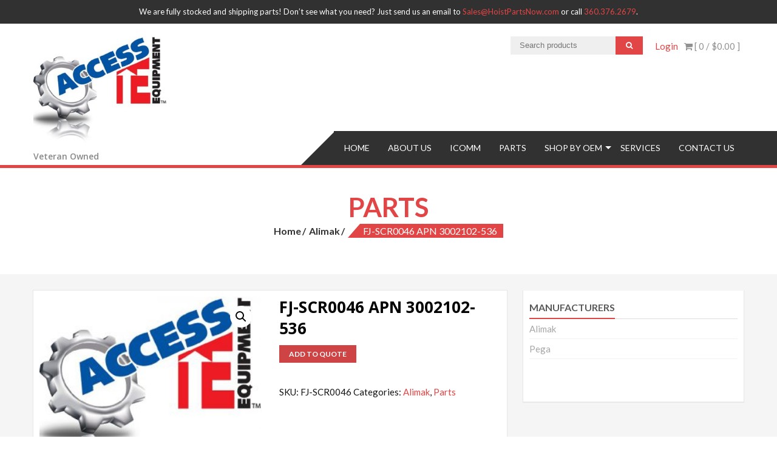

--- FILE ---
content_type: text/html; charset=UTF-8
request_url: https://hoistpartsnow.com/product/fj-scr0046/
body_size: 14468
content:
<!DOCTYPE html>
<html lang="en-US">
<head>
    <meta charset="UTF-8">
    <meta name="viewport" content="width=device-width, initial-scale=1">
    <link rel="profile" href="http://gmpg.org/xfn/11">
    <link rel="pingback" href="https://hoistpartsnow.com/xmlrpc.php">
    <meta name="google-site-verification" content="DYjGQIlcGgr0BLHBC3TrX9f4YmAmyQJgrb6-MmIuzW8" />
    <title>FJ-SCR0046 APN 3002102-536 &#8211; hoistpartsnow</title>
<meta name='robots' content='max-image-preview:large' />
<link rel='dns-prefetch' href='//fonts.googleapis.com' />
<link rel="alternate" type="application/rss+xml" title="hoistpartsnow &raquo; Feed" href="https://hoistpartsnow.com/feed/" />
<link rel="alternate" title="oEmbed (JSON)" type="application/json+oembed" href="https://hoistpartsnow.com/wp-json/oembed/1.0/embed?url=https%3A%2F%2Fhoistpartsnow.com%2Fproduct%2Ffj-scr0046%2F" />
<link rel="alternate" title="oEmbed (XML)" type="text/xml+oembed" href="https://hoistpartsnow.com/wp-json/oembed/1.0/embed?url=https%3A%2F%2Fhoistpartsnow.com%2Fproduct%2Ffj-scr0046%2F&#038;format=xml" />
<style id='wp-img-auto-sizes-contain-inline-css' type='text/css'>
img:is([sizes=auto i],[sizes^="auto," i]){contain-intrinsic-size:3000px 1500px}
/*# sourceURL=wp-img-auto-sizes-contain-inline-css */
</style>
<style id='wp-emoji-styles-inline-css' type='text/css'>

	img.wp-smiley, img.emoji {
		display: inline !important;
		border: none !important;
		box-shadow: none !important;
		height: 1em !important;
		width: 1em !important;
		margin: 0 0.07em !important;
		vertical-align: -0.1em !important;
		background: none !important;
		padding: 0 !important;
	}
/*# sourceURL=wp-emoji-styles-inline-css */
</style>
<style id='wp-block-library-inline-css' type='text/css'>
:root{--wp-block-synced-color:#7a00df;--wp-block-synced-color--rgb:122,0,223;--wp-bound-block-color:var(--wp-block-synced-color);--wp-editor-canvas-background:#ddd;--wp-admin-theme-color:#007cba;--wp-admin-theme-color--rgb:0,124,186;--wp-admin-theme-color-darker-10:#006ba1;--wp-admin-theme-color-darker-10--rgb:0,107,160.5;--wp-admin-theme-color-darker-20:#005a87;--wp-admin-theme-color-darker-20--rgb:0,90,135;--wp-admin-border-width-focus:2px}@media (min-resolution:192dpi){:root{--wp-admin-border-width-focus:1.5px}}.wp-element-button{cursor:pointer}:root .has-very-light-gray-background-color{background-color:#eee}:root .has-very-dark-gray-background-color{background-color:#313131}:root .has-very-light-gray-color{color:#eee}:root .has-very-dark-gray-color{color:#313131}:root .has-vivid-green-cyan-to-vivid-cyan-blue-gradient-background{background:linear-gradient(135deg,#00d084,#0693e3)}:root .has-purple-crush-gradient-background{background:linear-gradient(135deg,#34e2e4,#4721fb 50%,#ab1dfe)}:root .has-hazy-dawn-gradient-background{background:linear-gradient(135deg,#faaca8,#dad0ec)}:root .has-subdued-olive-gradient-background{background:linear-gradient(135deg,#fafae1,#67a671)}:root .has-atomic-cream-gradient-background{background:linear-gradient(135deg,#fdd79a,#004a59)}:root .has-nightshade-gradient-background{background:linear-gradient(135deg,#330968,#31cdcf)}:root .has-midnight-gradient-background{background:linear-gradient(135deg,#020381,#2874fc)}:root{--wp--preset--font-size--normal:16px;--wp--preset--font-size--huge:42px}.has-regular-font-size{font-size:1em}.has-larger-font-size{font-size:2.625em}.has-normal-font-size{font-size:var(--wp--preset--font-size--normal)}.has-huge-font-size{font-size:var(--wp--preset--font-size--huge)}.has-text-align-center{text-align:center}.has-text-align-left{text-align:left}.has-text-align-right{text-align:right}.has-fit-text{white-space:nowrap!important}#end-resizable-editor-section{display:none}.aligncenter{clear:both}.items-justified-left{justify-content:flex-start}.items-justified-center{justify-content:center}.items-justified-right{justify-content:flex-end}.items-justified-space-between{justify-content:space-between}.screen-reader-text{border:0;clip-path:inset(50%);height:1px;margin:-1px;overflow:hidden;padding:0;position:absolute;width:1px;word-wrap:normal!important}.screen-reader-text:focus{background-color:#ddd;clip-path:none;color:#444;display:block;font-size:1em;height:auto;left:5px;line-height:normal;padding:15px 23px 14px;text-decoration:none;top:5px;width:auto;z-index:100000}html :where(.has-border-color){border-style:solid}html :where([style*=border-top-color]){border-top-style:solid}html :where([style*=border-right-color]){border-right-style:solid}html :where([style*=border-bottom-color]){border-bottom-style:solid}html :where([style*=border-left-color]){border-left-style:solid}html :where([style*=border-width]){border-style:solid}html :where([style*=border-top-width]){border-top-style:solid}html :where([style*=border-right-width]){border-right-style:solid}html :where([style*=border-bottom-width]){border-bottom-style:solid}html :where([style*=border-left-width]){border-left-style:solid}html :where(img[class*=wp-image-]){height:auto;max-width:100%}:where(figure){margin:0 0 1em}html :where(.is-position-sticky){--wp-admin--admin-bar--position-offset:var(--wp-admin--admin-bar--height,0px)}@media screen and (max-width:600px){html :where(.is-position-sticky){--wp-admin--admin-bar--position-offset:0px}}

/*# sourceURL=wp-block-library-inline-css */
</style><link rel='stylesheet' id='wc-blocks-style-css' href='https://hoistpartsnow.com/wp-content/plugins/woocommerce/assets/client/blocks/wc-blocks.css?v=1769012386' type='text/css' media='all' />
<style id='global-styles-inline-css' type='text/css'>
:root{--wp--preset--aspect-ratio--square: 1;--wp--preset--aspect-ratio--4-3: 4/3;--wp--preset--aspect-ratio--3-4: 3/4;--wp--preset--aspect-ratio--3-2: 3/2;--wp--preset--aspect-ratio--2-3: 2/3;--wp--preset--aspect-ratio--16-9: 16/9;--wp--preset--aspect-ratio--9-16: 9/16;--wp--preset--color--black: #000000;--wp--preset--color--cyan-bluish-gray: #abb8c3;--wp--preset--color--white: #ffffff;--wp--preset--color--pale-pink: #f78da7;--wp--preset--color--vivid-red: #cf2e2e;--wp--preset--color--luminous-vivid-orange: #ff6900;--wp--preset--color--luminous-vivid-amber: #fcb900;--wp--preset--color--light-green-cyan: #7bdcb5;--wp--preset--color--vivid-green-cyan: #00d084;--wp--preset--color--pale-cyan-blue: #8ed1fc;--wp--preset--color--vivid-cyan-blue: #0693e3;--wp--preset--color--vivid-purple: #9b51e0;--wp--preset--gradient--vivid-cyan-blue-to-vivid-purple: linear-gradient(135deg,rgb(6,147,227) 0%,rgb(155,81,224) 100%);--wp--preset--gradient--light-green-cyan-to-vivid-green-cyan: linear-gradient(135deg,rgb(122,220,180) 0%,rgb(0,208,130) 100%);--wp--preset--gradient--luminous-vivid-amber-to-luminous-vivid-orange: linear-gradient(135deg,rgb(252,185,0) 0%,rgb(255,105,0) 100%);--wp--preset--gradient--luminous-vivid-orange-to-vivid-red: linear-gradient(135deg,rgb(255,105,0) 0%,rgb(207,46,46) 100%);--wp--preset--gradient--very-light-gray-to-cyan-bluish-gray: linear-gradient(135deg,rgb(238,238,238) 0%,rgb(169,184,195) 100%);--wp--preset--gradient--cool-to-warm-spectrum: linear-gradient(135deg,rgb(74,234,220) 0%,rgb(151,120,209) 20%,rgb(207,42,186) 40%,rgb(238,44,130) 60%,rgb(251,105,98) 80%,rgb(254,248,76) 100%);--wp--preset--gradient--blush-light-purple: linear-gradient(135deg,rgb(255,206,236) 0%,rgb(152,150,240) 100%);--wp--preset--gradient--blush-bordeaux: linear-gradient(135deg,rgb(254,205,165) 0%,rgb(254,45,45) 50%,rgb(107,0,62) 100%);--wp--preset--gradient--luminous-dusk: linear-gradient(135deg,rgb(255,203,112) 0%,rgb(199,81,192) 50%,rgb(65,88,208) 100%);--wp--preset--gradient--pale-ocean: linear-gradient(135deg,rgb(255,245,203) 0%,rgb(182,227,212) 50%,rgb(51,167,181) 100%);--wp--preset--gradient--electric-grass: linear-gradient(135deg,rgb(202,248,128) 0%,rgb(113,206,126) 100%);--wp--preset--gradient--midnight: linear-gradient(135deg,rgb(2,3,129) 0%,rgb(40,116,252) 100%);--wp--preset--font-size--small: 13px;--wp--preset--font-size--medium: 20px;--wp--preset--font-size--large: 36px;--wp--preset--font-size--x-large: 42px;--wp--preset--spacing--20: 0.44rem;--wp--preset--spacing--30: 0.67rem;--wp--preset--spacing--40: 1rem;--wp--preset--spacing--50: 1.5rem;--wp--preset--spacing--60: 2.25rem;--wp--preset--spacing--70: 3.38rem;--wp--preset--spacing--80: 5.06rem;--wp--preset--shadow--natural: 6px 6px 9px rgba(0, 0, 0, 0.2);--wp--preset--shadow--deep: 12px 12px 50px rgba(0, 0, 0, 0.4);--wp--preset--shadow--sharp: 6px 6px 0px rgba(0, 0, 0, 0.2);--wp--preset--shadow--outlined: 6px 6px 0px -3px rgb(255, 255, 255), 6px 6px rgb(0, 0, 0);--wp--preset--shadow--crisp: 6px 6px 0px rgb(0, 0, 0);}:where(.is-layout-flex){gap: 0.5em;}:where(.is-layout-grid){gap: 0.5em;}body .is-layout-flex{display: flex;}.is-layout-flex{flex-wrap: wrap;align-items: center;}.is-layout-flex > :is(*, div){margin: 0;}body .is-layout-grid{display: grid;}.is-layout-grid > :is(*, div){margin: 0;}:where(.wp-block-columns.is-layout-flex){gap: 2em;}:where(.wp-block-columns.is-layout-grid){gap: 2em;}:where(.wp-block-post-template.is-layout-flex){gap: 1.25em;}:where(.wp-block-post-template.is-layout-grid){gap: 1.25em;}.has-black-color{color: var(--wp--preset--color--black) !important;}.has-cyan-bluish-gray-color{color: var(--wp--preset--color--cyan-bluish-gray) !important;}.has-white-color{color: var(--wp--preset--color--white) !important;}.has-pale-pink-color{color: var(--wp--preset--color--pale-pink) !important;}.has-vivid-red-color{color: var(--wp--preset--color--vivid-red) !important;}.has-luminous-vivid-orange-color{color: var(--wp--preset--color--luminous-vivid-orange) !important;}.has-luminous-vivid-amber-color{color: var(--wp--preset--color--luminous-vivid-amber) !important;}.has-light-green-cyan-color{color: var(--wp--preset--color--light-green-cyan) !important;}.has-vivid-green-cyan-color{color: var(--wp--preset--color--vivid-green-cyan) !important;}.has-pale-cyan-blue-color{color: var(--wp--preset--color--pale-cyan-blue) !important;}.has-vivid-cyan-blue-color{color: var(--wp--preset--color--vivid-cyan-blue) !important;}.has-vivid-purple-color{color: var(--wp--preset--color--vivid-purple) !important;}.has-black-background-color{background-color: var(--wp--preset--color--black) !important;}.has-cyan-bluish-gray-background-color{background-color: var(--wp--preset--color--cyan-bluish-gray) !important;}.has-white-background-color{background-color: var(--wp--preset--color--white) !important;}.has-pale-pink-background-color{background-color: var(--wp--preset--color--pale-pink) !important;}.has-vivid-red-background-color{background-color: var(--wp--preset--color--vivid-red) !important;}.has-luminous-vivid-orange-background-color{background-color: var(--wp--preset--color--luminous-vivid-orange) !important;}.has-luminous-vivid-amber-background-color{background-color: var(--wp--preset--color--luminous-vivid-amber) !important;}.has-light-green-cyan-background-color{background-color: var(--wp--preset--color--light-green-cyan) !important;}.has-vivid-green-cyan-background-color{background-color: var(--wp--preset--color--vivid-green-cyan) !important;}.has-pale-cyan-blue-background-color{background-color: var(--wp--preset--color--pale-cyan-blue) !important;}.has-vivid-cyan-blue-background-color{background-color: var(--wp--preset--color--vivid-cyan-blue) !important;}.has-vivid-purple-background-color{background-color: var(--wp--preset--color--vivid-purple) !important;}.has-black-border-color{border-color: var(--wp--preset--color--black) !important;}.has-cyan-bluish-gray-border-color{border-color: var(--wp--preset--color--cyan-bluish-gray) !important;}.has-white-border-color{border-color: var(--wp--preset--color--white) !important;}.has-pale-pink-border-color{border-color: var(--wp--preset--color--pale-pink) !important;}.has-vivid-red-border-color{border-color: var(--wp--preset--color--vivid-red) !important;}.has-luminous-vivid-orange-border-color{border-color: var(--wp--preset--color--luminous-vivid-orange) !important;}.has-luminous-vivid-amber-border-color{border-color: var(--wp--preset--color--luminous-vivid-amber) !important;}.has-light-green-cyan-border-color{border-color: var(--wp--preset--color--light-green-cyan) !important;}.has-vivid-green-cyan-border-color{border-color: var(--wp--preset--color--vivid-green-cyan) !important;}.has-pale-cyan-blue-border-color{border-color: var(--wp--preset--color--pale-cyan-blue) !important;}.has-vivid-cyan-blue-border-color{border-color: var(--wp--preset--color--vivid-cyan-blue) !important;}.has-vivid-purple-border-color{border-color: var(--wp--preset--color--vivid-purple) !important;}.has-vivid-cyan-blue-to-vivid-purple-gradient-background{background: var(--wp--preset--gradient--vivid-cyan-blue-to-vivid-purple) !important;}.has-light-green-cyan-to-vivid-green-cyan-gradient-background{background: var(--wp--preset--gradient--light-green-cyan-to-vivid-green-cyan) !important;}.has-luminous-vivid-amber-to-luminous-vivid-orange-gradient-background{background: var(--wp--preset--gradient--luminous-vivid-amber-to-luminous-vivid-orange) !important;}.has-luminous-vivid-orange-to-vivid-red-gradient-background{background: var(--wp--preset--gradient--luminous-vivid-orange-to-vivid-red) !important;}.has-very-light-gray-to-cyan-bluish-gray-gradient-background{background: var(--wp--preset--gradient--very-light-gray-to-cyan-bluish-gray) !important;}.has-cool-to-warm-spectrum-gradient-background{background: var(--wp--preset--gradient--cool-to-warm-spectrum) !important;}.has-blush-light-purple-gradient-background{background: var(--wp--preset--gradient--blush-light-purple) !important;}.has-blush-bordeaux-gradient-background{background: var(--wp--preset--gradient--blush-bordeaux) !important;}.has-luminous-dusk-gradient-background{background: var(--wp--preset--gradient--luminous-dusk) !important;}.has-pale-ocean-gradient-background{background: var(--wp--preset--gradient--pale-ocean) !important;}.has-electric-grass-gradient-background{background: var(--wp--preset--gradient--electric-grass) !important;}.has-midnight-gradient-background{background: var(--wp--preset--gradient--midnight) !important;}.has-small-font-size{font-size: var(--wp--preset--font-size--small) !important;}.has-medium-font-size{font-size: var(--wp--preset--font-size--medium) !important;}.has-large-font-size{font-size: var(--wp--preset--font-size--large) !important;}.has-x-large-font-size{font-size: var(--wp--preset--font-size--x-large) !important;}
/*# sourceURL=global-styles-inline-css */
</style>

<style id='classic-theme-styles-inline-css' type='text/css'>
/*! This file is auto-generated */
.wp-block-button__link{color:#fff;background-color:#32373c;border-radius:9999px;box-shadow:none;text-decoration:none;padding:calc(.667em + 2px) calc(1.333em + 2px);font-size:1.125em}.wp-block-file__button{background:#32373c;color:#fff;text-decoration:none}
/*# sourceURL=/wp-includes/css/classic-themes.min.css */
</style>
<link rel='stylesheet' id='smart-search-css' href='https://hoistpartsnow.com/wp-content/plugins/smart-woocommerce-search/assets/dist/css/general.css?v=1769012386' type='text/css' media='all' />
<style id='smart-search-inline-css' type='text/css'>
.ysm-search-widget-1 .search-field[type="search"]{border-width:1px;}.ysm-search-widget-1 .smart-search-suggestions .smart-search-post-icon{width:50px;}.widget_search .smart-search-suggestions .smart-search-post-icon{width:50px;}.wp-block-search.sws-search-block-default .smart-search-suggestions .smart-search-post-icon{width:50px;}
/*# sourceURL=smart-search-inline-css */
</style>
<link rel='stylesheet' id='photoswipe-css' href='https://hoistpartsnow.com/wp-content/plugins/woocommerce/assets/css/photoswipe/photoswipe.min.css?v=1769012386' type='text/css' media='all' />
<link rel='stylesheet' id='photoswipe-default-skin-css' href='https://hoistpartsnow.com/wp-content/plugins/woocommerce/assets/css/photoswipe/default-skin/default-skin.min.css?v=1769012386' type='text/css' media='all' />
<link rel='stylesheet' id='woocommerce-layout-css' href='https://hoistpartsnow.com/wp-content/plugins/woocommerce/assets/css/woocommerce-layout.css?v=1769012386' type='text/css' media='all' />
<link rel='stylesheet' id='woocommerce-smallscreen-css' href='https://hoistpartsnow.com/wp-content/plugins/woocommerce/assets/css/woocommerce-smallscreen.css?v=1769012386' type='text/css' media='only screen and (max-width: 768px)' />
<link rel='stylesheet' id='woocommerce-general-css' href='https://hoistpartsnow.com/wp-content/plugins/woocommerce/assets/css/woocommerce.css?v=1769012386' type='text/css' media='all' />
<style id='woocommerce-inline-inline-css' type='text/css'>
.woocommerce form .form-row .required { visibility: visible; }
/*# sourceURL=woocommerce-inline-inline-css */
</style>
<link rel='stylesheet' id='accesspress-store-google-fonts-css' href='//fonts.googleapis.com/css?family=Open+Sans%3A400%2C600%2C700%2C300%7COswald%3A400%2C700%2C300%7CDosis%3A400%2C300%2C500%2C600%2C700%7CLato%3A300%2C400%2C700%2C900&#038;ver=6.9&#038;v=1769012386' type='text/css' media='all' />
<link rel='stylesheet' id='font-awesome-css' href='https://hoistpartsnow.com/wp-content/themes/accesspress-store/css/font-awesome.min.css?v=1769012386' type='text/css' media='all' />
<style id='font-awesome-inline-css' type='text/css'>
[data-font="FontAwesome"]:before {font-family: 'FontAwesome' !important;content: attr(data-icon) !important;speak: none !important;font-weight: normal !important;font-variant: normal !important;text-transform: none !important;line-height: 1 !important;font-style: normal !important;-webkit-font-smoothing: antialiased !important;-moz-osx-font-smoothing: grayscale !important;}
/*# sourceURL=font-awesome-inline-css */
</style>
<link rel='stylesheet' id='animate-css' href='https://hoistpartsnow.com/wp-content/themes/accesspress-store/css/animate.css?v=1769012386' type='text/css' media='all' />
<link rel='stylesheet' id='slick-css' href='https://hoistpartsnow.com/wp-content/themes/accesspress-store/css/slick.css?v=1769012386' type='text/css' media='all' />
<link rel='stylesheet' id='ticker-css' href='https://hoistpartsnow.com/wp-content/themes/accesspress-store/css/ticker-style.css?v=1769012386' type='text/css' media='all' />
<link rel='stylesheet' id='accesspress-store-style-css' href='https://hoistpartsnow.com/wp-content/themes/accesspress-store/style.css?v=1769012386' type='text/css' media='all' />
<style id='accesspress-store-style-inline-css' type='text/css'>

            .ticker-title,
            .headertwo .headertwo-wrap .search-form button.searchsubmit:hover,
            .main-navigation ul ul li a,
            .caption-read-more1::before,
            .widget.widget_accesspress_storemo .btn.promo-link-btn,
            span.onsale,
            #ap-cta-video .cta-video .cta-wrap-right .bttn.cta-video-btn,
            .item-wishlist:hover,
            .style_two .caption .promo-link-btn,
            #content .page_header_wrap #accesspress-breadcrumb span,
            .woocommerce .entry-header .woocommerce-breadcrumb span,
            .woocommerce ul.products li.product .price-cart .gridlist-buttonwrap a.button:hover,
            .woocommerce ul.products li.product .price-cart .added_to_cart:hover,
            .woocommerce ul.products li.product .price-cart .add_to_cart_button,
            .woocommerce ul.products li.product .price-cart .added_to_cart,
            .woocommerce ul.products.grid li.product .onsale,
            .woocommerce span.onsale,
            .woocommerce .widget_price_filter .ui-slider .ui-slider-range,
            .woocommerce.widget_price_filter .price_slider_wrapper .price_slider_amount button,
            .woocommerce a.remove:hover,
            .gridlist-toggle a#grid.active,
            .gridlist-toggle a#grid:hover,
            .content-area article .entry-content a.read-more,
            button, input[type="button"], input[type="reset"], input[type="submit"],
            .content-area nav .nav-links a,
            #respond input#submit,
            .woocommerce .wishlist_table td.product-add-to-cart a,
            nav.woocommerce-MyAccount-navigation ul li,
            .woocommerce.single.single-product .entry-summary form button.button,
            .woocommerce a.button,
            .woocommerce #respond input#submit,
            .content-area .description_tab.active:before,
            .content-area .reviews_tab.active:before,
            form.woocommerce-ordering:after,
            .content-area .additional_information_tab.active::before,
            .woocommerce.single.single-product .entry-summary .show a,
            .search-form button.searchsubmit,
            .style_one .promo-link-btn,
            .edit-link a{
              background: #e24545;
            }
                .main-navigation ul ul li:hover > a,
                .woocommerce #respond input#submit.alt:hover,
                .woocommerce a.button.alt:hover,
                .woocommerce button.button.alt:hover,
                .woocommerce input.button.alt:hover{
                    background: #6f2222;
                }
                .woocommerce .cart .button,
                .woocommerce .cart input.button,
                .woocommerce #respond input#submit.alt,
                .woocommerce a.button.alt,
                .woocommerce button.button.alt,
                .woocommerce input.button.alt{
                    background: #e86a6a;
                }
                .page-template .add_to_cart_button,
                .page-template .product_type_simple,
                .page-template .product_type_external,
                .page-template .added_to_cart,
                .woocommerce ul.products li.product a.item-wishlist{
                    background: rgba(226, 69, 69, 0.51);
                }
                .header-callto a i,
                .widget a:hover,
                .widget a:hover:before,
                .headertwo .headertwo-wrap a:hover,
                #site-navigation li a:hover,
                .headertwo .home_navigation .inner_home #menu #site-navigation .store-menu > ul > li:hover > a,
                .headertwo .home_navigation .inner_home #menu #site-navigation .menu > li.current-menu-item > a,
                .headertwo .home_navigation .inner_home #menu #site-navigation .menu > li.current_page_item > a,
                .price del span,
                #ap-cta-video .widget_accesspress_cta_simple .cta-banner .banner-btn a,
                #ap-cta-video .widget_accesspress_cta_simple .cta-banner .banner-btn a i,
                .style_two .caption .promo-link-btn:hover,
                .style_two .caption .promo-desc,
                #top-footer .cta-banner .banner-btn a,
                .top-footer-block .widget_pages a:hover,
                #ak-top:before,
                #content .page_header_wrap header>h1.entry-title,
                .woocommerce .entry-header h1.entry-title,
                .woocommerce ul.products li.product .price-cart .gridlist-buttonwrap a.button:hover,
                .woocommerce ul.products li.product .price-cart .added_to_cart:hover,
                .woocommerce #respond input#submit:hover,
                .woocommerce a.button:hover,
                .woocommerce button.button:hover,
                .woocommerce input.button:hover,
                .woocommerce ul.products li.product .price-cart .gridlist-buttonwrap a.button:hover:before,
                .woocommerce nav.woocommerce-pagination ul li a,
                .woocommerce nav.woocommerce-pagination ul li span,
                #secondary.sidebar ul li:hover>a,
                #secondary.sidebar ul li:hover,
                .woocommerce.widget_price_filter .price_slider_wrapper .price_label,
                .woocommerce .widget_price_filter .price_slider_amount button:hover,
                #secondary.sidebar ul li a span:hover,
                #secondary.sidebar ul li del span.amount,
                .woocommerce a.remove,
                .woocommerce-shipping-calculator a,
                .shop_table a,
                .blog_desc .entry-header p.meta-info a,
                .content-area article .entry-content a.read-more:hover,
                button:hover, input[type="button"]:hover,
                input[type="reset"]:hover,
                input[type="submit"]:hover,
                .content-area article .entry-content span.cat-name,
                .content-area article .entry-content p.meta-info a,
                #respond input#submit:hover,
                .woocommerce .woocommerce-info::before,
                .woocommerce-info a,
                nav.woocommerce-MyAccount-navigation ul li:hover a,
                nav.woocommerce-MyAccount-navigation ul li.is-active a,
                .style_one .promo-desc-title,
                .search-results article .entry-footer .comments-link a:hover,
                .search-results article .entry-footer .cat-links a:hover,
                .search-results article .entry-footer .comments-link a:hover:before,
                .woocommerce ul.products li.product .price-cart .add_to_cart_button:hover,
                .woocommerce.single.single-product .entry-summary form button.button:hover,
                .woocommerce.single.single-product .entry-summary form button.button:hover:before,
                .woocommerce .star-rating span::before, .woocommerce .star-rating::before,
                .woocommerce.single.single-product .woocommerce-tabs ul.tabs li.active a,
                .woocommerce.single.single-product .entry-summary .add_to_wishlist:hover,
                .style_one .promo-link-btn:hover,
                .blog_desc .entry-header span.cat-name,
                .site-info a,
                a{
                   color: #e24545;
                }
                .aptf-tweet-content .aptf-tweet-name,
                .aptf-tweet-content a{
                    color: #e24545 !important;
                }
                .widget.widget_accesspress_storemo .btn.promo-link-btn,
                .apwidget_title .prod-title::after,
                .apwidget_title .prod-title::after,
                #ap-cta-video .widget_accesspress_cta_simple .cta-banner .banner-btn:after,
                .style_two .caption .promo-link-btn,
                .style_two .caption .promo-link-btn:hover,
                .woocommerce .content-area .products,
                .woocommerce ul.products li.product .price-cart .gridlist-buttonwrap a.button:hover,
                .woocommerce ul.products li.product .price-cart .added_to_cart:hover,
                .woocommerce ul.products li.product .price-cart .add_to_cart_button,
                .woocommerce ul.products li.product .price-cart .added_to_cart,
                .woocommerce .widget_price_filter .price_slider_amount button:hover,
                .woocommerce.widget_price_filter .price_slider_wrapper .price_slider_amount button,
                .woocommerce #respond input#submit,
                .woocommerce a.button,
                .woocommerce button.button,
                .woocommerce input.button,
                .content-area article .entry-content a.read-more:hover,
                #respond .comment-form-author input,
                #respond .comment-form-email input,
                #respond input,
                #respond textarea,
                #respond input#submit,
                #respond input#submit:hover,
                .woocommerce .woocommerce-info,
                .apwidget_title .checkout .woocommerce-billing-fields h3,
                .apwidget_title .checkout .woocommerce-shipping-fields h3,
                .apwidget_title .checkout.woocommerce-checkout > h3#order_review_heading::before,
                .woocommerce.single.single-product .woocommerce-tabs ul.tabs li.active,
                .content-area .description_tab.active:after,
                .content-area .reviews_tab.active:after,
                .search-form button.searchsubmit,
                .style_one .promo-link-btn,
                .style_one .promo-link-btn:hover,
                .inner_home,
                .woocommerce.single.single-product .entry-summary .show a:hover,
                .woocommerce.single.single-product .entry-summary .show a,
                nav.woocommerce-MyAccount-navigation{
                   border-color: #e24545; 
                }
                .search-results header.entry-header h2{
                    border-color: #e86a6a;
                }
                .ticker-title:after,
                .main-navigation ul ul li.menu-item-has-children:hover::after{
                    border-left-color: #e24545; 
                }
                span.onsale:after,
                .woocommerce ul.products li.product .onsale:after,
                .woocommerce span.onsale:after,
                #content .page_header_wrap #accesspress-breadcrumb span:after,
                .woocommerce .entry-header .woocommerce-breadcrumb span:after{
                    border-right-color: #e24545;
                }
                .main-navigation ul.menu > li > ul::after,
                .apwidget_title .top-footer-block .widget-title,
                .apwidget_title #secondary.sidebar .widget-title,
                .apwidget_title .comments-title,
                .apwidget_title .comments-area .comment-respond h3.comment-reply-title,
                .apwidget_title.woocommerce-cart .cross-sells h2,
                .content-area .description_tab.active::after,
                .content-area .reviews_tab.active::after,
                .content-area .additional_information_tab.active::after,
                .apwidget_title.woocommerce-cart .cart_totals h2{
                    border-bottom-color: #e24545 !important;
                }
                .headertwo .home_navigation .inner_home #menu .main-navigation ul.menu > li:hover::after,
                .main-navigation ul.menu > li:hover::after{
                    border-top-color: #e24545;                
                }
                @media (max-width: 688px){
                    #menu{
                        border-color: #e24545 !important;
                    }
                }
/*# sourceURL=accesspress-store-style-inline-css */
</style>
<link rel='stylesheet' id='accesspress-store-minify-style-css' href='https://hoistpartsnow.com/wp-content/themes/accesspress-store/css/responsive.css?v=1769012386' type='text/css' media='all' />
<link rel='stylesheet' id='yith_ywraq_frontend-css' href='https://hoistpartsnow.com/wp-content/plugins/yith-woocommerce-request-a-quote-premium/assets/css/ywraq-frontend.css?v=1769012386' type='text/css' media='all' />
<style id='yith_ywraq_frontend-inline-css' type='text/css'>
:root {
		--ywraq_layout_button_bg_color: #ce4444;
		--ywraq_layout_button_bg_color_hover: #333333;
		--ywraq_layout_button_border_color: #ce4444;
		--ywraq_layout_button_border_color_hover: #333333;
		--ywraq_layout_button_color: #fff;
		--ywraq_layout_button_color_hover: #fff;
		
		--ywraq_checkout_button_bg_color: #0066b4;
		--ywraq_checkout_button_bg_color_hover: #044a80;
		--ywraq_checkout_button_border_color: #0066b4;
		--ywraq_checkout_button_border_color_hover: #044a80;
		--ywraq_checkout_button_color: #ffffff;
		--ywraq_checkout_button_color_hover: #ffffff;
		
		--ywraq_accept_button_bg_color: #0066b4;
		--ywraq_accept_button_bg_color_hover: #044a80;
		--ywraq_accept_button_border_color: #0066b4;
		--ywraq_accept_button_border_color_hover: #044a80;
		--ywraq_accept_button_color: #ffffff;
		--ywraq_accept_button_color_hover: #ffffff;
		
		--ywraq_reject_button_bg_color: transparent;
		--ywraq_reject_button_bg_color_hover: #CC2B2B;
		--ywraq_reject_button_border_color: #CC2B2B;
		--ywraq_reject_button_border_color_hover: #CC2B2B;
		--ywraq_reject_button_color: #CC2B2B;
		--ywraq_reject_button_color_hover: #ffffff;
		}		

.cart button.single_add_to_cart_button, .cart a.single_add_to_cart_button{
	                 display:none!important;
	                }
/*# sourceURL=yith_ywraq_frontend-inline-css */
</style>
<script type="text/javascript" src="https://hoistpartsnow.com/wp-includes/js/jquery/jquery.min.js?v=1769012386" id="jquery-core-js"></script>
<script type="text/javascript" src="https://hoistpartsnow.com/wp-includes/js/jquery/jquery-migrate.min.js?v=1769012386" id="jquery-migrate-js"></script>
<script type="text/javascript" src="https://hoistpartsnow.com/wp-content/plugins/woocommerce/assets/js/zoom/jquery.zoom.min.js?v=1769012386" id="wc-zoom-js" defer="defer" data-wp-strategy="defer"></script>
<script type="text/javascript" src="https://hoistpartsnow.com/wp-content/plugins/woocommerce/assets/js/flexslider/jquery.flexslider.min.js?v=1769012386" id="wc-flexslider-js" defer="defer" data-wp-strategy="defer"></script>
<script type="text/javascript" src="https://hoistpartsnow.com/wp-content/plugins/woocommerce/assets/js/photoswipe/photoswipe.min.js?v=1769012386" id="wc-photoswipe-js" defer="defer" data-wp-strategy="defer"></script>
<script type="text/javascript" src="https://hoistpartsnow.com/wp-content/plugins/woocommerce/assets/js/photoswipe/photoswipe-ui-default.min.js?v=1769012386" id="wc-photoswipe-ui-default-js" defer="defer" data-wp-strategy="defer"></script>
<script type="text/javascript" id="wc-single-product-js-extra">
/* <![CDATA[ */
var wc_single_product_params = {"i18n_required_rating_text":"Please select a rating","i18n_rating_options":["1 of 5 stars","2 of 5 stars","3 of 5 stars","4 of 5 stars","5 of 5 stars"],"i18n_product_gallery_trigger_text":"View full-screen image gallery","review_rating_required":"yes","flexslider":{"rtl":false,"animation":"slide","smoothHeight":true,"directionNav":false,"controlNav":"thumbnails","slideshow":false,"animationSpeed":500,"animationLoop":false,"allowOneSlide":false},"zoom_enabled":"1","zoom_options":[],"photoswipe_enabled":"1","photoswipe_options":{"shareEl":false,"closeOnScroll":false,"history":false,"hideAnimationDuration":0,"showAnimationDuration":0},"flexslider_enabled":"1"};
//# sourceURL=wc-single-product-js-extra
/* ]]> */
</script>
<script type="text/javascript" src="https://hoistpartsnow.com/wp-content/plugins/woocommerce/assets/js/frontend/single-product.min.js?v=1769012386" id="wc-single-product-js" defer="defer" data-wp-strategy="defer"></script>
<script type="text/javascript" src="https://hoistpartsnow.com/wp-content/plugins/woocommerce/assets/js/jquery-blockui/jquery.blockUI.min.js?v=1769012386" id="wc-jquery-blockui-js" defer="defer" data-wp-strategy="defer"></script>
<script type="text/javascript" src="https://hoistpartsnow.com/wp-content/plugins/woocommerce/assets/js/js-cookie/js.cookie.min.js?v=1769012386" id="wc-js-cookie-js" defer="defer" data-wp-strategy="defer"></script>
<script type="text/javascript" id="woocommerce-js-extra">
/* <![CDATA[ */
var woocommerce_params = {"ajax_url":"/wp-admin/admin-ajax.php","wc_ajax_url":"/?wc-ajax=%%endpoint%%","i18n_password_show":"Show password","i18n_password_hide":"Hide password"};
//# sourceURL=woocommerce-js-extra
/* ]]> */
</script>
<script type="text/javascript" src="https://hoistpartsnow.com/wp-content/plugins/woocommerce/assets/js/frontend/woocommerce.min.js?v=1769012386" id="woocommerce-js" defer="defer" data-wp-strategy="defer"></script>
<link rel="https://api.w.org/" href="https://hoistpartsnow.com/wp-json/" /><link rel="alternate" title="JSON" type="application/json" href="https://hoistpartsnow.com/wp-json/wp/v2/product/523" /><link rel="EditURI" type="application/rsd+xml" title="RSD" href="https://hoistpartsnow.com/xmlrpc.php?rsd" />
<meta name="generator" content="WordPress 6.9" />
<meta name="generator" content="WooCommerce 10.4.3" />
<link rel="canonical" href="https://hoistpartsnow.com/product/fj-scr0046/" />
<link rel='shortlink' href='https://hoistpartsnow.com/?p=523' />
		<script type="text/javascript">			
			jQuery(function($){
				if($('body').hasClass('rtl')){
				    var rtlClass = true;
				} else {
				   var rtlClass = false;
				}
				$('#main-slider .bx-slider').slick({
					dots: true,
					arrows: true,
					speed: 700,
					fade: false,
					cssEase: 'linear',
					autoplaySpeed:5000,
					autoplay:true,
					adaptiveHeight:true,
					infinite:true,
	                draggable: true,
	                rtl: rtlClass,
				});

				 				
			});
		</script>
	<style>html body{background:none;}</style>		<style type="text/css">
					</style>
		<noscript><style>.woocommerce-product-gallery{ opacity: 1 !important; }</style></noscript>
	<link rel="icon" href="https://hoistpartsnow.com/wp-content/uploads/2017/09/cropped-logo-1-100x100.jpg" sizes="32x32" />
<link rel="icon" href="https://hoistpartsnow.com/wp-content/uploads/2017/09/cropped-logo-1.jpg" sizes="192x192" />
<link rel="apple-touch-icon" href="https://hoistpartsnow.com/wp-content/uploads/2017/09/cropped-logo-1.jpg" />
<meta name="msapplication-TileImage" content="https://hoistpartsnow.com/wp-content/uploads/2017/09/cropped-logo-1.jpg" />
		<style type="text/css" id="wp-custom-css">
			/*
You can add your own CSS here.

Click the help icon above to learn more.
*/
#content .page_header_wrap #accesspress-breadcrumb .current {text-transform: initial!important;}
#secondary.sidebar ul .cat-item-25{
display:none;
}
.top-footer-block a{
    font-weight: 700;
    color: #e24545;
}
.top-footer-block .cat-item-25{
display:none;
}
.about{
color: #fff;}
.about-btn a{
        border-radius: 0px;
    font-weight: 700;
    background: #ce4444;
    font-size: 23px;
    line-height: 55px;
    height: auto;
    color: #fff !important;
    border: 1px solid transparent;
    padding: 10px 30px;}

.about-btn a:hover{
background: rgba(206, 68, 68, 0.29);
    border: 1px solid rgba(255, 255, 255, 0.2);
}
#accesspress_cta_video-3{
    margin-bottom: 0px;
}
.content-area .post-865 .entry-content div.content-page{
    font-size: 20px;
	color: #000;
}
.shop_attributes td p{
	font-weight: bold !important;
    color: red !important;
}


		.srpBG {
		background-color:#cccccc; 


}

.woocommerce ul.products li.product, .woocommerce-page ul.products li.product {
    clear: none;
    float: left;
    padding: 18px 15px;
    margin: 0px;
    /* margin-bottom: 20px; */
    /* margin-top: 20px; */
    overflow: hidden;
    position: relative;
    width: 33.33%;
    border-right: 1px solid #e0e0e0;
    border-bottom: 1px solid #e0e0e0;
}

#site-branding h1.site-title {display:none;}
@media (min-width: 1181px) {
	#site-branding {margin-top:-80px;}
}

.top-msg {
	    color: #FFF;
    text-align: center;
    position: fixed;
    width: 100%;
    padding: 10px;
    background: #313131;
    z-index: 9999;
}
.top-msg a{color: #e24545!important;}
.top-footer-block a {font-weight:300; color: #000000;}
h2.entry-title {
	  color: #e24545!important;
    font-family: 'Lato'!important;
    font-weight: 700!important;
    font-size: 44px!important;
    line-height: 44px!important;
    text-transform: uppercase!important;
    margin-bottom: 5px!important;
}

#top-footer aside#media_image-2 img,#top-footer aside#media_image-3 img{width:50%;padding: 10px 0;}		</style>
			<!-- Google tag (gtag.js) -->
<script async src="https://www.googletagmanager.com/gtag/js?id=G-8YWZG664Q5"></script>
<script>
  window.dataLayer = window.dataLayer || [];
  function gtag(){dataLayer.push(arguments);}
  gtag('js', new Date());

  gtag('config', 'G-8YWZG664Q5');
</script>
</head>
<body class="wp-singular product-template-default single single-product postid-523 wp-embed-responsive wp-theme-accesspress-store theme-accesspress-store woocommerce woocommerce-page woocommerce-no-js apwidget_title ">
<div class="header-callto top-msg"><div class="ak-container">We are fully stocked and shipping parts! Don’t see what you need? Just send us an email to <a href="mailto:Sales@HoistPartsNow.com">Sales@HoistPartsNow.com</a> or call <a href="tel:360.376.2679">360.376.2679</a>.</div></div>
<div id="page" class="hfeed site">
<header id="mastheads" class="site-header" role="banner">
    
    <div class="before-top-header">
        <div class="ak-container clearfix">
                            
                                   
            
        </div>
    </div>

    <div class="top-header clearfix">
        <div class="ak-container clearfix">


            <!-- Cart Link -->
            <div class="view-cart">			
				<a class="cart-contents wcmenucart-contents" href="https://hoistpartsnow.com/request-quote/" title="View your shopping cart">
					<i class="fa fa-shopping-cart"></i> [ 0 / <span class="amount">&#036;0.00</span> ]
				</a>
			</div>                        <div class="login-woocommerce">
                                    <a href="https://hoistpartsnow.com/my-account/" class="account">
                        Login                    </a>
                            </div>
            <!-- if enabled from customizer -->
                            <div class="search-form">
                    <form method="get" class="searchform" action="https://hoistpartsnow.com/" role="search">
	<input type="text" name="s" value="" class="search-field" placeholder="Search products" />
    <input type="hidden" name="post_type" value="product">
    <button type="submit" class="searchsubmit"><i class="fa fa-search"></i></button> 
</form>
                </div>
                    </div>
    </div>

    <section class="home_navigation">
        <div class="inner_home">
            <div class="ak-container clearfix">                        
                <div id="site-branding" class="clearfix">
                    	<a class="site-logo" href="https://hoistpartsnow.com/">
        		<img src="https://hoistpartsnow.com/wp-content/uploads/2017/09/cropped-logo-2.jpg" alt="hoistpartsnow"/> 
		    </a>            
	<a class="site-text" href="https://hoistpartsnow.com/">
		<h1 class="site-title">hoistpartsnow</h1>
		<h2 class="site-description">Veteran Owned</h2>
	</a>
		
	
                </div><!-- .site-branding -->
                <div class="right-header-main clearfix">
                    <div class="right-header clearfix">
                        <!-- if enabled from customizer -->
                        <div id="toggle">
                            <div class="one"></div>
                            <div class="two"></div>
                            <div class="three"></div>
                        </div>
                        <div class="clearfix"></div>
                        <div id="menu">
                                                            <nav id="site-navigation" class="main-navigation" role="navigation">
                                    <a class="menu-toggle">
                                        Menu                                    </a>
                                    <div class="store-menu"><ul id="menu-main" class="menu"><li id="menu-item-31" class="menu-item menu-item-type-post_type menu-item-object-page menu-item-home menu-item-31"><a href="https://hoistpartsnow.com/">Home</a></li>
<li id="menu-item-862" class="menu-item menu-item-type-post_type menu-item-object-page menu-item-862"><a href="https://hoistpartsnow.com/about-us/">About Us</a></li>
<li id="menu-item-892" class="menu-item menu-item-type-post_type menu-item-object-page menu-item-892"><a href="https://hoistpartsnow.com/access-equipments-hoist-intercom-system/">Icomm</a></li>
<li id="menu-item-721" class="menu-item menu-item-type-taxonomy menu-item-object-product_cat current-product-ancestor current-menu-parent current-product-parent menu-item-721"><a href="https://hoistpartsnow.com/product-category/parts/">Parts</a></li>
<li id="menu-item-33" class="menu-item menu-item-type-custom menu-item-object-custom menu-item-has-children menu-item-33"><a href="#">Shop by OEM</a>
<ul class="sub-menu">
	<li id="menu-item-130" class="menu-item menu-item-type-taxonomy menu-item-object-product_cat current-product-ancestor current-menu-parent current-product-parent menu-item-130"><a href="https://hoistpartsnow.com/product-category/alimak/">Alimak</a></li>
	<li id="menu-item-129" class="menu-item menu-item-type-taxonomy menu-item-object-product_cat menu-item-129"><a href="https://hoistpartsnow.com/product-category/pega/">Pega</a></li>
</ul>
</li>
<li id="menu-item-706" class="menu-item menu-item-type-post_type menu-item-object-page menu-item-706"><a href="https://hoistpartsnow.com/our-services/">Services</a></li>
<li id="menu-item-351" class="menu-item menu-item-type-post_type menu-item-object-page menu-item-351"><a href="https://hoistpartsnow.com/contact-us/">Contact Us</a></li>
</ul></div>                                </nav><!-- #site-navigation -->
                                                    </div> 
                    </div> <!-- right-header -->
                </div> <!-- right-header-main -->
            </div>
        </div>
    </section><!--Home Navigation-->

</header><!-- #masthead --><div id="content" class="site-content"><header id="title_bread_wrap" class="entry-header" style="background:url('https://hoistpartsnow.com/wp-content/themes/accesspress-store/images/about-us-bg.jpg') no-repeat center; background-size: cover;">
    <div class="ak-container">
                    <h1 class="entry-title ak-container">Parts</h1>
                <div class="woocommerce-breadcrumb accesspress-breadcrumb"><a href="https://hoistpartsnow.com">Home</a>&nbsp;<a href="https://hoistpartsnow.com/product-category/alimak/">Alimak</a>&nbsp;<span>FJ-SCR0046 APN 3002102-536</span></div>            </div>
</header>
<div class="inner">
    <div class="ak-container">
        <div id="primary" class="content-area">
            <div class="content-inner clearfix">

                
                    
<div class="woocommerce-notices-wrapper"></div>
<div id="product-523" class="single-img post-523 product type-product status-publish has-post-thumbnail product_cat-alimak product_cat-parts first instock shipping-taxable product-type-simple">
	<div class="img-wrap">
	<div class="woocommerce-product-gallery woocommerce-product-gallery--with-images woocommerce-product-gallery--columns-4 images" data-columns="4" style="opacity: 0; transition: opacity .25s ease-in-out;">
	<div class="woocommerce-product-gallery__wrapper">
		<div data-thumb="https://hoistpartsnow.com/wp-content/uploads/2018/05/logo-1-100x100.jpg" data-thumb-alt="FJ-SCR0046 APN 3002102-536" data-thumb-srcset="https://hoistpartsnow.com/wp-content/uploads/2018/05/logo-1-100x100.jpg 100w, https://hoistpartsnow.com/wp-content/uploads/2018/05/logo-1-150x150.jpg 150w"  data-thumb-sizes="(max-width: 100px) 100vw, 100px" class="woocommerce-product-gallery__image"><a href="https://hoistpartsnow.com/wp-content/uploads/2018/05/logo-1.jpg"><img width="300" height="239" src="https://hoistpartsnow.com/wp-content/uploads/2018/05/logo-1.jpg" class="wp-post-image" alt="FJ-SCR0046 APN 3002102-536" data-caption="" data-src="https://hoistpartsnow.com/wp-content/uploads/2018/05/logo-1.jpg" data-large_image="https://hoistpartsnow.com/wp-content/uploads/2018/05/logo-1.jpg" data-large_image_width="300" data-large_image_height="239" decoding="async" fetchpriority="high" /></a></div>	</div>
</div>
	</div>

	<div class="summary entry-summary">

		<h1 class="product_title entry-title">FJ-SCR0046 APN 3002102-536</h1><p class="price"></p>
<div
	class="yith-ywraq-add-to-quote add-to-quote-523" >
		<div class="yith-ywraq-add-button show" style="display:block"  data-product_id="523">
		<a href="#" class="add-request-quote-button button" data-product_id="523" data-wp_nonce="31a9e2e852" >Add to quote</a>	</div>
	<div
		class="yith_ywraq_add_item_product-response-523 yith_ywraq_add_item_product_message hide hide-when-removed"
		style="display:none" data-product_id="523"></div>
	<div
		class="yith_ywraq_add_item_response-523 yith_ywraq_add_item_response_message hide hide-when-removed"
		data-product_id="523"
		style="display:none">Added to quote request</div>
	<div
		class="yith_ywraq_add_item_browse-list-523 yith_ywraq_add_item_browse_message  hide hide-when-removed"
		style="display:none"
		data-product_id="523"><a
			href="https://hoistpartsnow.com/request-quote/">Browse the list</a></div>
</div>
<div class="clear"></div><div class="product_meta">

	
	
		<span class="sku_wrapper">SKU: <span class="sku">FJ-SCR0046</span></span>

	
	<span class="posted_in">Categories: <a href="https://hoistpartsnow.com/product-category/alimak/" rel="tag">Alimak</a>, <a href="https://hoistpartsnow.com/product-category/parts/" rel="tag">Parts</a></span>
	
	
</div>
		
	</div><!-- .summary -->

	
	<div class="woocommerce-tabs wc-tabs-wrapper">
		<ul class="tabs wc-tabs" role="tablist">
							<li role="presentation" class="description_tab" id="tab-title-description">
					<a href="#tab-description" role="tab" aria-controls="tab-description">
						Description					</a>
				</li>
							<li role="presentation" class="additional_information_tab" id="tab-title-additional_information">
					<a href="#tab-additional_information" role="tab" aria-controls="tab-additional_information">
						Additional information					</a>
				</li>
					</ul>
					<div class="woocommerce-Tabs-panel woocommerce-Tabs-panel--description panel entry-content wc-tab" id="tab-description" role="tabpanel" aria-labelledby="tab-title-description">
				
	<h2>Description</h2>

<p>Hex Socket Head Cap Screw M 12&#215;1.85&#215;22</p>
			</div>
					<div class="woocommerce-Tabs-panel woocommerce-Tabs-panel--additional_information panel entry-content wc-tab" id="tab-additional_information" role="tabpanel" aria-labelledby="tab-title-additional_information">
				
	<h2>Additional information</h2>

<table class="woocommerce-product-attributes shop_attributes" aria-label="Product Details">
			<tr class="woocommerce-product-attributes-item woocommerce-product-attributes-item--attribute_alimak-part">
			<th class="woocommerce-product-attributes-item__label" scope="row">Alimak Part</th>
			<td class="woocommerce-product-attributes-item__value"><p>3002102-536</p>
</td>
		</tr>
	</table>
			</div>
		
			</div>


	<section class="related products">

					<h2>Related products</h2>
				<ul class="products columns-4">

			
					<li class="product type-product post-195 status-publish first instock product_cat-alimak product_cat-parts has-post-thumbnail shipping-taxable product-type-simple">
	    <div class="collection_combine">
        <div class="full-outer">
            <div class="outer-img">
                <div class="inner-img">
                <a href="https://hoistpartsnow.com/product/fj-scr0048/">
    <img width="300" height="239" src="https://hoistpartsnow.com/wp-content/uploads/2018/05/logo-1-300x239.jpg" class="attachment-shop_catalog size-shop_catalog wp-post-image" alt="" decoding="async" loading="lazy" />                </a>
             </div>
            </div>
        </div>
            </div>
        <div class="collection_desc clearfix">
        <a href="https://hoistpartsnow.com/product/fj-scr0048/" class="collection_title">
            <h3>FJ-SCR0048 APN 9103496-038</h3>
        </a>
        <div class="price-cart">
    
</a>	<span id="woocommerce_loop_add_to_cart_link_describedby_195" class="screen-reader-text">
			</span>
<div
	class="yith-ywraq-add-to-quote add-to-quote-195" >
		<div class="yith-ywraq-add-button show" style="display:block"  data-product_id="195">
		<a href="#" class="add-request-quote-button button" data-product_id="195" data-wp_nonce="2e4a9f2fa1" >Add to quote</a>	</div>
	<div
		class="yith_ywraq_add_item_product-response-195 yith_ywraq_add_item_product_message hide hide-when-removed"
		style="display:none" data-product_id="195"></div>
	<div
		class="yith_ywraq_add_item_response-195 yith_ywraq_add_item_response_message hide hide-when-removed"
		data-product_id="195"
		style="display:none">Added to quote request</div>
	<div
		class="yith_ywraq_add_item_browse-list-195 yith_ywraq_add_item_browse_message  hide hide-when-removed"
		style="display:none"
		data-product_id="195"><a
			href="https://hoistpartsnow.com/request-quote/">Browse the list</a></div>
</div>
<div class="clear"></div>        </div>
    </div>
</li>

			
					<li class="product type-product post-172 status-publish instock product_cat-alimak product_cat-parts has-post-thumbnail shipping-taxable product-type-simple">
	    <div class="collection_combine">
        <div class="full-outer">
            <div class="outer-img">
                <div class="inner-img">
                <a href="https://hoistpartsnow.com/product/hw-msc0031/">
    <img width="300" height="300" src="https://hoistpartsnow.com/wp-content/uploads/2018/05/0369000-102-HW-MSC0031-Catch-1.jpg" class="attachment-shop_catalog size-shop_catalog wp-post-image" alt="" decoding="async" loading="lazy" srcset="https://hoistpartsnow.com/wp-content/uploads/2018/05/0369000-102-HW-MSC0031-Catch-1.jpg 300w, https://hoistpartsnow.com/wp-content/uploads/2018/05/0369000-102-HW-MSC0031-Catch-1-100x100.jpg 100w, https://hoistpartsnow.com/wp-content/uploads/2018/05/0369000-102-HW-MSC0031-Catch-1-150x150.jpg 150w" sizes="auto, (max-width: 300px) 100vw, 300px" />                </a>
             </div>
            </div>
        </div>
            </div>
        <div class="collection_desc clearfix">
        <a href="https://hoistpartsnow.com/product/hw-msc0031/" class="collection_title">
            <h3>HW-MSC0031 APN 0369000-102</h3>
        </a>
        <div class="price-cart">
    
</a>	<span id="woocommerce_loop_add_to_cart_link_describedby_172" class="screen-reader-text">
			</span>
<div
	class="yith-ywraq-add-to-quote add-to-quote-172" >
		<div class="yith-ywraq-add-button show" style="display:block"  data-product_id="172">
		<a href="#" class="add-request-quote-button button" data-product_id="172" data-wp_nonce="f6ff5502ab" >Add to quote</a>	</div>
	<div
		class="yith_ywraq_add_item_product-response-172 yith_ywraq_add_item_product_message hide hide-when-removed"
		style="display:none" data-product_id="172"></div>
	<div
		class="yith_ywraq_add_item_response-172 yith_ywraq_add_item_response_message hide hide-when-removed"
		data-product_id="172"
		style="display:none">Added to quote request</div>
	<div
		class="yith_ywraq_add_item_browse-list-172 yith_ywraq_add_item_browse_message  hide hide-when-removed"
		style="display:none"
		data-product_id="172"><a
			href="https://hoistpartsnow.com/request-quote/">Browse the list</a></div>
</div>
<div class="clear"></div>        </div>
    </div>
</li>

			
					<li class="product type-product post-177 status-publish instock product_cat-alimak product_cat-parts has-post-thumbnail shipping-taxable product-type-simple">
	    <div class="collection_combine">
        <div class="full-outer">
            <div class="outer-img">
                <div class="inner-img">
                <a href="https://hoistpartsnow.com/product/pw-rol0011/">
    <img width="300" height="300" src="https://hoistpartsnow.com/wp-content/uploads/2018/05/PW-ROL0011-300x300.jpg" class="attachment-shop_catalog size-shop_catalog wp-post-image" alt="" decoding="async" loading="lazy" srcset="https://hoistpartsnow.com/wp-content/uploads/2018/05/PW-ROL0011-300x300.jpg 300w, https://hoistpartsnow.com/wp-content/uploads/2018/05/PW-ROL0011-100x100.jpg 100w, https://hoistpartsnow.com/wp-content/uploads/2018/05/PW-ROL0011-150x150.jpg 150w" sizes="auto, (max-width: 300px) 100vw, 300px" />                </a>
             </div>
            </div>
        </div>
            </div>
        <div class="collection_desc clearfix">
        <a href="https://hoistpartsnow.com/product/pw-rol0011/" class="collection_title">
            <h3>PW-ROL0011 APN 0381693-000</h3>
        </a>
        <div class="price-cart">
    
</a>	<span id="woocommerce_loop_add_to_cart_link_describedby_177" class="screen-reader-text">
			</span>
<div
	class="yith-ywraq-add-to-quote add-to-quote-177" >
		<div class="yith-ywraq-add-button show" style="display:block"  data-product_id="177">
		<a href="#" class="add-request-quote-button button" data-product_id="177" data-wp_nonce="7779028e82" >Add to quote</a>	</div>
	<div
		class="yith_ywraq_add_item_product-response-177 yith_ywraq_add_item_product_message hide hide-when-removed"
		style="display:none" data-product_id="177"></div>
	<div
		class="yith_ywraq_add_item_response-177 yith_ywraq_add_item_response_message hide hide-when-removed"
		data-product_id="177"
		style="display:none">Added to quote request</div>
	<div
		class="yith_ywraq_add_item_browse-list-177 yith_ywraq_add_item_browse_message  hide hide-when-removed"
		style="display:none"
		data-product_id="177"><a
			href="https://hoistpartsnow.com/request-quote/">Browse the list</a></div>
</div>
<div class="clear"></div>        </div>
    </div>
</li>

			
		</ul>

	</section>
	
</div><!-- #product-523 -->


                

                            </div>
        </div>
        <div id="secondary" class="widget-area secondary-right sidebar">
            <!-- #secondary -->
<div id="woocommerce_product_categories-4" class="widget woocommerce widget_product_categories widget-count-1"><span class="widget-title">Manufacturers</span><ul class="product-categories"><li class="cat-item cat-item-21 current-cat"><a href="https://hoistpartsnow.com/product-category/alimak/">Alimak</a></li>
<li class="cat-item cat-item-25"><a href="https://hoistpartsnow.com/product-category/parts/">Parts</a></li>
<li class="cat-item cat-item-22"><a href="https://hoistpartsnow.com/product-category/pega/">Pega</a></li>
</ul></div>        </div>
    </div>
</div>
</div><!-- #content -->

<footer id="colophon" class="site-footer" role="contentinfo">
    
       <div id="top-footer" class="clearfix columns-3">
     <div class="ak-container">
         <div class="top-footer-wrap clearfix">
                             <div class="top-footer-block">
                   <aside id="text-3" class="widget widget_text"><h1 class="widget-title">Contact</h1>			<div class="textwidget"><p><strong>Headquarters:</strong><br />
Orcas, WA</p>
<p><strong>Billing Address:</strong><br />
PO Box 82<br />
Orcas, WA 98280</p>
<p><strong>Shipping Address:</strong><br />
765 Guard Street<br />
Friday Harbor, WA 98250</p>
<p><strong>Contact Number:</strong><br />
<a href="tel:360.376.2679">360.376.2679</a></p>
<p><strong>Email:</strong><br />
<a href="mailto:Sales@HoistPartsNow.com" target="_blank" rel="noopener">Sales@HoistPartsNow.com</a></p>
</div>
		</aside>               </div>
           
                       <div class="top-footer-block">
               <aside id="woocommerce_product_categories-3" class="widget woocommerce widget_product_categories"><h1 class="widget-title">Manufacturers</h1><ul class="product-categories"><li class="cat-item cat-item-21 current-cat"><a href="https://hoistpartsnow.com/product-category/alimak/">Alimak</a></li>
<li class="cat-item cat-item-25"><a href="https://hoistpartsnow.com/product-category/parts/">Parts</a></li>
<li class="cat-item cat-item-22"><a href="https://hoistpartsnow.com/product-category/pega/">Pega</a></li>
</ul></aside><aside id="media_image-3" class="widget widget_media_image"><img width="300" height="104" src="https://hoistpartsnow.com/wp-content/uploads/2024/03/NAEC-proud-member-block-vector-300x104.png" class="image wp-image-1484  attachment-medium size-medium" alt="" style="max-width: 100%; height: auto;" decoding="async" loading="lazy" srcset="https://hoistpartsnow.com/wp-content/uploads/2024/03/NAEC-proud-member-block-vector-300x104.png 300w, https://hoistpartsnow.com/wp-content/uploads/2024/03/NAEC-proud-member-block-vector.png 556w" sizes="auto, (max-width: 300px) 100vw, 300px" /></aside><aside id="media_image-2" class="widget widget_media_image"><img width="436" height="193" src="https://hoistpartsnow.com/wp-content/uploads/2024/03/CECA-angled-name.png" class="image wp-image-1483  attachment-full size-full" alt="" style="max-width: 100%; height: auto;" decoding="async" loading="lazy" srcset="https://hoistpartsnow.com/wp-content/uploads/2024/03/CECA-angled-name.png 436w, https://hoistpartsnow.com/wp-content/uploads/2024/03/CECA-angled-name-300x133.png 300w" sizes="auto, (max-width: 436px) 100vw, 436px" /></aside>           </div>
       
               <div class="top-footer-block">
           <aside id="nav_menu-2" class="widget widget_nav_menu"><h1 class="widget-title">Pages</h1><div class="menu-footer-menu-container"><ul id="menu-footer-menu" class="menu"><li id="menu-item-84" class="menu-item menu-item-type-post_type menu-item-object-page menu-item-home menu-item-84"><a href="https://hoistpartsnow.com/">Home</a></li>
<li id="menu-item-159" class="menu-item menu-item-type-post_type menu-item-object-page menu-item-159"><a href="https://hoistpartsnow.com/about-us/">About Us</a></li>
<li id="menu-item-903" class="menu-item menu-item-type-post_type menu-item-object-page menu-item-903"><a href="https://hoistpartsnow.com/access-equipments-hoist-intercom-system/">Icomm</a></li>
<li id="menu-item-722" class="menu-item menu-item-type-taxonomy menu-item-object-product_cat current-product-ancestor current-menu-parent current-product-parent menu-item-722"><a href="https://hoistpartsnow.com/product-category/parts/">Parts</a></li>
<li id="menu-item-750" class="menu-item menu-item-type-post_type menu-item-object-page menu-item-750"><a href="https://hoistpartsnow.com/our-services/">Services</a></li>
<li id="menu-item-1241" class="menu-item menu-item-type-post_type menu-item-object-page menu-item-1241"><a href="https://hoistpartsnow.com/manuals/">Manuals</a></li>
<li id="menu-item-352" class="menu-item menu-item-type-post_type menu-item-object-page menu-item-352"><a href="https://hoistpartsnow.com/contact-us/">Contact Us</a></li>
</ul></div></aside>       </div>
   
   </div>
</div>
</div> <!-- top footer end -->
<div class="footer-bottom">
    <div class="ak-container">
        <div class="seal-logo-wrap">
                        
            
            
            
            
            
            
        </div>
        <div class="site-info">

          &copy; 2026 Access Equipment. All rights reserved        </div><!-- .site-info -->
    </div>
</div>

</footer><!-- #colophon -->
</div><!-- #page -->
<div id="ak-top"><i class="fa fa-reply"></i></div>
<script type="speculationrules">
{"prefetch":[{"source":"document","where":{"and":[{"href_matches":"/*"},{"not":{"href_matches":["/wp-*.php","/wp-admin/*","/wp-content/uploads/*","/wp-content/*","/wp-content/plugins/*","/wp-content/themes/accesspress-store/*","/*\\?(.+)"]}},{"not":{"selector_matches":"a[rel~=\"nofollow\"]"}},{"not":{"selector_matches":".no-prefetch, .no-prefetch a"}}]},"eagerness":"conservative"}]}
</script>

<div id="photoswipe-fullscreen-dialog" class="pswp" tabindex="-1" role="dialog" aria-modal="true" aria-hidden="true" aria-label="Full screen image">
	<div class="pswp__bg"></div>
	<div class="pswp__scroll-wrap">
		<div class="pswp__container">
			<div class="pswp__item"></div>
			<div class="pswp__item"></div>
			<div class="pswp__item"></div>
		</div>
		<div class="pswp__ui pswp__ui--hidden">
			<div class="pswp__top-bar">
				<div class="pswp__counter"></div>
				<button class="pswp__button pswp__button--zoom" aria-label="Zoom in/out"></button>
				<button class="pswp__button pswp__button--fs" aria-label="Toggle fullscreen"></button>
				<button class="pswp__button pswp__button--share" aria-label="Share"></button>
				<button class="pswp__button pswp__button--close" aria-label="Close (Esc)"></button>
				<div class="pswp__preloader">
					<div class="pswp__preloader__icn">
						<div class="pswp__preloader__cut">
							<div class="pswp__preloader__donut"></div>
						</div>
					</div>
				</div>
			</div>
			<div class="pswp__share-modal pswp__share-modal--hidden pswp__single-tap">
				<div class="pswp__share-tooltip"></div>
			</div>
			<button class="pswp__button pswp__button--arrow--left" aria-label="Previous (arrow left)"></button>
			<button class="pswp__button pswp__button--arrow--right" aria-label="Next (arrow right)"></button>
			<div class="pswp__caption">
				<div class="pswp__caption__center"></div>
			</div>
		</div>
	</div>
</div>
	<script type='text/javascript'>
		(function () {
			var c = document.body.className;
			c = c.replace(/woocommerce-no-js/, 'woocommerce-js');
			document.body.className = c;
		})();
	</script>
	<script type="text/javascript" id="smart-search-general-js-extra">
/* <![CDATA[ */
var swsL10n = {"restUrl":"https://hoistpartsnow.com/wp-json/ysm/v1/search?","searchPageUrl":"https://hoistpartsnow.com/","type":"f","v":"2.15.0","widgets":{"1":{"selector":".ysm-search-widget-1","charCount":3,"disableAjax":false,"noResultsText":"No Results","defaultOutput":false,"layoutPosts":false,"popupHeight":500,"popupHeightMobile":400,"productSlug":"product","preventBadQueries":true,"loaderIcon":"https://hoistpartsnow.com/wp-content/plugins/smart-woocommerce-search/assets/images/loader1.gif","loaderImage":"","productSku":true,"multipleWords":"","excludeOutOfStock":false,"layout":"product","suppressQueryParams":false,"columns":1,"fullScreenMode":"","placeholder":"Search by part name, type or OEM number","recentSearches":"","recentSearchesTitle":"","keywords":"","keywordsLabel":"","selectedCategoriesLabel":"","selectedCategoriesLocation":"","selectedCategoriesMobile":"","selectedCategoriesCount":"","selectedCategoriesOnOpen":"","promoBannerLocation":"","promoBannerImage":"","promoBannerLink":"","promoBannerOnOpen":"","selectedPromoBannerMobile":"","selectedCategories":"","selectedProducts":"","selectedProductsLabel":""},"default":{"selector":".widget_search, .wp-block-search.sws-search-block-default","charCount":3,"disableAjax":false,"noResultsText":"No Results","defaultOutput":false,"layoutPosts":false,"popupHeight":500,"popupHeightMobile":400,"productSlug":"product","preventBadQueries":true,"loaderIcon":"https://hoistpartsnow.com/wp-content/plugins/smart-woocommerce-search/assets/images/loader1.gif","loaderImage":"","productSku":true,"multipleWords":"","excludeOutOfStock":false,"layout":"","suppressQueryParams":false,"columns":1,"fullScreenMode":"","placeholder":"Search by part name, type or OEM number","recentSearches":"","recentSearchesTitle":"","keywords":"","keywordsLabel":"","selectedCategoriesLabel":"","selectedCategoriesLocation":"","selectedCategoriesMobile":"","selectedCategoriesCount":"","selectedCategoriesOnOpen":"","promoBannerLocation":"","promoBannerImage":"","promoBannerLink":"","promoBannerOnOpen":"","selectedPromoBannerMobile":"","selectedCategories":"","selectedProducts":"","selectedProductsLabel":""}},"nonce":"d6385dd83a"};
//# sourceURL=smart-search-general-js-extra
/* ]]> */
</script>
<script type="text/javascript" src="https://hoistpartsnow.com/wp-content/plugins/smart-woocommerce-search/assets/dist/js/main.js?v=1769012386" id="smart-search-general-js"></script>
<script type="text/javascript" src="https://hoistpartsnow.com/wp-content/themes/accesspress-store/js/navigation.js?v=1769012386" id="accesspress-store-navigation-js"></script>
<script type="text/javascript" src="https://hoistpartsnow.com/wp-content/themes/accesspress-store/js/slick.js?v=1769012386" id="slick-js"></script>
<script type="text/javascript" src="https://hoistpartsnow.com/wp-content/themes/accesspress-store/js/wow.min.js?v=1769012386" id="wow-js"></script>
<script type="text/javascript" src="https://hoistpartsnow.com/wp-content/themes/accesspress-store/js/jquery.ticker.js?v=1769012386" id="ticker-script-js"></script>
<script type="text/javascript" src="https://hoistpartsnow.com/wp-content/themes/accesspress-store/js/skip-link-focus-fix.js?v=1769012386" id="skip-link-focus-fix-js"></script>
<script type="text/javascript" src="https://hoistpartsnow.com/wp-content/themes/accesspress-store/js/custom.js?v=1769012386" id="accesspress-custom-js-js"></script>
<script type="text/javascript" src="https://hoistpartsnow.com/wp-content/plugins/woocommerce/assets/js/sourcebuster/sourcebuster.min.js?v=1769012386" id="sourcebuster-js-js"></script>
<script type="text/javascript" id="wc-order-attribution-js-extra">
/* <![CDATA[ */
var wc_order_attribution = {"params":{"lifetime":1.0e-5,"session":30,"base64":false,"ajaxurl":"https://hoistpartsnow.com/wp-admin/admin-ajax.php","prefix":"wc_order_attribution_","allowTracking":true},"fields":{"source_type":"current.typ","referrer":"current_add.rf","utm_campaign":"current.cmp","utm_source":"current.src","utm_medium":"current.mdm","utm_content":"current.cnt","utm_id":"current.id","utm_term":"current.trm","utm_source_platform":"current.plt","utm_creative_format":"current.fmt","utm_marketing_tactic":"current.tct","session_entry":"current_add.ep","session_start_time":"current_add.fd","session_pages":"session.pgs","session_count":"udata.vst","user_agent":"udata.uag"}};
//# sourceURL=wc-order-attribution-js-extra
/* ]]> */
</script>
<script type="text/javascript" src="https://hoistpartsnow.com/wp-content/plugins/woocommerce/assets/js/frontend/order-attribution.min.js?v=1769012386" id="wc-order-attribution-js"></script>
<script type="text/javascript" src="https://hoistpartsnow.com/wp-includes/js/jquery/ui/core.min.js?v=1769012386" id="jquery-ui-core-js"></script>
<script type="text/javascript" src="https://hoistpartsnow.com/wp-includes/js/jquery/ui/mouse.min.js?v=1769012386" id="jquery-ui-mouse-js"></script>
<script type="text/javascript" src="https://hoistpartsnow.com/wp-includes/js/jquery/ui/resizable.min.js?v=1769012386" id="jquery-ui-resizable-js"></script>
<script type="text/javascript" src="https://hoistpartsnow.com/wp-includes/js/jquery/ui/draggable.min.js?v=1769012386" id="jquery-ui-draggable-js"></script>
<script type="text/javascript" src="https://hoistpartsnow.com/wp-includes/js/jquery/ui/controlgroup.min.js?v=1769012386" id="jquery-ui-controlgroup-js"></script>
<script type="text/javascript" src="https://hoistpartsnow.com/wp-includes/js/jquery/ui/checkboxradio.min.js?v=1769012386" id="jquery-ui-checkboxradio-js"></script>
<script type="text/javascript" src="https://hoistpartsnow.com/wp-includes/js/jquery/ui/button.min.js?v=1769012386" id="jquery-ui-button-js"></script>
<script type="text/javascript" src="https://hoistpartsnow.com/wp-includes/js/jquery/ui/dialog.min.js?v=1769012386" id="jquery-ui-dialog-js"></script>
<script type="text/javascript" id="yith_ywraq_frontend-js-extra">
/* <![CDATA[ */
var ywraq_frontend = {"ajaxurl":"/?wc-ajax=%%endpoint%%","current_lang":"","no_product_in_list":"\u003Cp class=\"ywraq_list_empty_message\"\u003EYour list is empty, add products to the list to send a request\u003Cp\u003E\u003Cp class=\"return-to-shop\"\u003E\u003Ca class=\"button wc-backward\" href=\"https://hoistpartsnow.com/product-category/alimak/\"\u003EReturn to Shop\u003C/a\u003E\u003C/p\u003E","block_loader":"https://hoistpartsnow.com/wp-content/plugins/yith-woocommerce-request-a-quote-premium/assets/images/ajax-loader.gif","go_to_the_list":"yes","rqa_url":"https://hoistpartsnow.com/request-quote/","current_user_id":"","hide_price":"0","allow_out_of_stock":"1","allow_only_on_out_of_stock":"","select_quantity":"Set at least the quantity for a product","i18n_choose_a_variation":"Please select some product options before adding this product to your quote list.","i18n_out_of_stock":"This Variation is Out of Stock, please select another one.","raq_table_refresh_check":"1","auto_update_cart_on_quantity_change":"1","enable_ajax_loading":"0","widget_classes":".widget_ywraq_list_quote, .widget_ywraq_mini_list_quote","show_form_with_empty_list":"0","mini_list_widget_popup":"1","isCheckout":"","showButtonOnCheckout":"","buttonOnCheckoutStyle":"button","buttonOnCheckoutLabel":"or ask for a quote"};
//# sourceURL=yith_ywraq_frontend-js-extra
/* ]]> */
</script>
<script type="text/javascript" src="https://hoistpartsnow.com/wp-content/plugins/yith-woocommerce-request-a-quote-premium/assets/js/frontend.min.js?v=1769012386" id="yith_ywraq_frontend-js"></script>
<script id="wp-emoji-settings" type="application/json">
{"baseUrl":"https://s.w.org/images/core/emoji/17.0.2/72x72/","ext":".png","svgUrl":"https://s.w.org/images/core/emoji/17.0.2/svg/","svgExt":".svg","source":{"concatemoji":"https://hoistpartsnow.com/wp-includes/js/wp-emoji-release.min.js?v=1769012386"}}
</script>
<script type="module">
/* <![CDATA[ */
/*! This file is auto-generated */
const a=JSON.parse(document.getElementById("wp-emoji-settings").textContent),o=(window._wpemojiSettings=a,"wpEmojiSettingsSupports"),s=["flag","emoji"];function i(e){try{var t={supportTests:e,timestamp:(new Date).valueOf()};sessionStorage.setItem(o,JSON.stringify(t))}catch(e){}}function c(e,t,n){e.clearRect(0,0,e.canvas.width,e.canvas.height),e.fillText(t,0,0);t=new Uint32Array(e.getImageData(0,0,e.canvas.width,e.canvas.height).data);e.clearRect(0,0,e.canvas.width,e.canvas.height),e.fillText(n,0,0);const a=new Uint32Array(e.getImageData(0,0,e.canvas.width,e.canvas.height).data);return t.every((e,t)=>e===a[t])}function p(e,t){e.clearRect(0,0,e.canvas.width,e.canvas.height),e.fillText(t,0,0);var n=e.getImageData(16,16,1,1);for(let e=0;e<n.data.length;e++)if(0!==n.data[e])return!1;return!0}function u(e,t,n,a){switch(t){case"flag":return n(e,"\ud83c\udff3\ufe0f\u200d\u26a7\ufe0f","\ud83c\udff3\ufe0f\u200b\u26a7\ufe0f")?!1:!n(e,"\ud83c\udde8\ud83c\uddf6","\ud83c\udde8\u200b\ud83c\uddf6")&&!n(e,"\ud83c\udff4\udb40\udc67\udb40\udc62\udb40\udc65\udb40\udc6e\udb40\udc67\udb40\udc7f","\ud83c\udff4\u200b\udb40\udc67\u200b\udb40\udc62\u200b\udb40\udc65\u200b\udb40\udc6e\u200b\udb40\udc67\u200b\udb40\udc7f");case"emoji":return!a(e,"\ud83e\u1fac8")}return!1}function f(e,t,n,a){let r;const o=(r="undefined"!=typeof WorkerGlobalScope&&self instanceof WorkerGlobalScope?new OffscreenCanvas(300,150):document.createElement("canvas")).getContext("2d",{willReadFrequently:!0}),s=(o.textBaseline="top",o.font="600 32px Arial",{});return e.forEach(e=>{s[e]=t(o,e,n,a)}),s}function r(e){var t=document.createElement("script");t.src=e,t.defer=!0,document.head.appendChild(t)}a.supports={everything:!0,everythingExceptFlag:!0},new Promise(t=>{let n=function(){try{var e=JSON.parse(sessionStorage.getItem(o));if("object"==typeof e&&"number"==typeof e.timestamp&&(new Date).valueOf()<e.timestamp+604800&&"object"==typeof e.supportTests)return e.supportTests}catch(e){}return null}();if(!n){if("undefined"!=typeof Worker&&"undefined"!=typeof OffscreenCanvas&&"undefined"!=typeof URL&&URL.createObjectURL&&"undefined"!=typeof Blob)try{var e="postMessage("+f.toString()+"("+[JSON.stringify(s),u.toString(),c.toString(),p.toString()].join(",")+"));",a=new Blob([e],{type:"text/javascript"});const r=new Worker(URL.createObjectURL(a),{name:"wpTestEmojiSupports"});return void(r.onmessage=e=>{i(n=e.data),r.terminate(),t(n)})}catch(e){}i(n=f(s,u,c,p))}t(n)}).then(e=>{for(const n in e)a.supports[n]=e[n],a.supports.everything=a.supports.everything&&a.supports[n],"flag"!==n&&(a.supports.everythingExceptFlag=a.supports.everythingExceptFlag&&a.supports[n]);var t;a.supports.everythingExceptFlag=a.supports.everythingExceptFlag&&!a.supports.flag,a.supports.everything||((t=a.source||{}).concatemoji?r(t.concatemoji):t.wpemoji&&t.twemoji&&(r(t.twemoji),r(t.wpemoji)))});
//# sourceURL=https://hoistpartsnow.com/wp-includes/js/wp-emoji-loader.min.js
/* ]]> */
</script>
</body>
</html>


--- FILE ---
content_type: text/css
request_url: https://hoistpartsnow.com/wp-content/themes/accesspress-store/css/responsive.css?v=1769012386
body_size: 7960
content:

/* Large desktop */

@media(max-width: 1270px) {
    /*===Slider Navigation Position=====*/
    .widget_accesspress_store_product2 .feature-cat-product .slick-prev{
        left:0;
        right:inherit;
        bottom:inherit;
        /*top:50%;*/
    }
    .widget_accesspress_store_product2 .feature-cat-product  .slick-next{
        right:0;
        left:inherit;
        bottom:inherit;
         /*top:50%;*/
    }
    .ak-container{
        min-height:auto !important; 
    }
    
    .right-header:after{
        display:none;   
    }
    body.boxed #page{
        width: 100%;
    }
/*	.widget_accesspress_store_product2 .feature-cat-product.right_align .slick-next,
.widget_accesspress_store_product2 .feature-cat-product.right_align .slick-prev{
	bottom: -10%;
    top: inherit;
}*/
}

@media(max-width: 1180px) {
    .home_navigation .ak-container {
        position: relative;
        /* background: #333; */
        width:100%;
        padding:0;
    }
    .right-header-main.clearfix {
        position: static;
        width: 100%;
        margin: 0;
        float: none;
        max-width: 100%;
    }
    #site-branding {
        float: none;
        display: inline-block;
        text-align: center;
        padding-bottom:5px;
        max-width: 320px;
        width: 100%;
    }
    #site-branding .site-logo{
        float:none;
        margin:0px;
        padding:0px;
        padding-right:5px;
        display:inline-block;
        vertical-align: middle;
    }
    #site-branding .site-text{
        float:none;
        display: inline-block;
        vertical-align: middle;
    }
    .home_navigation{
        text-align:center;
    }
    .right-header:after,
    .inner_home:after{
        display:none;
    }
    .search-form{
        float: left;
    }
}
@media(max-width: 1174px) {

    .promo-wrap1 .promo-product1 {
        margin:0px;
    }
    .promo-wrap1 .widget_accesspress_storemo {
        margin-left: 0px;
        margin-right: 0px;
    }
    .product-cat-desc h3 {
        font-size: 28px;
        line-height: 50px;
        padding: 0px;
        margin: 0px;
    }
    /* .promo-wrap2 .promo-image .caption {
        top: 10px;        
        width: 55%;
    } */

}
@media(max-width: 1089px) {
    .cat-list-wrap .widget_accesspress_storemo .caption .widget-title{
        margin-top:10px;
    }
    .slider-caption {
        top: 0%;
    }
    .promo-wrap2 .promo-image .caption {
        top: 10px;
        margin-top: 0;      
    }
    .promo-wrap2 .promo-image .caption h4 {
        font-size: 31px;
    }
    #ap-cta-video .widget_accesspress_cta_simple {
        background-size: 60% 100%;
    }
}
@media(max-width: 1236px) {
    .right-header:after {
        margin-left:-2px;        
        border-bottom: 62px solid transparent;
        border-left: 62px solid #ffffff;
    }
    .widget_accesspress_store_product2 .feature-cat-image::after {
        margin-left:-1px;
    }

}
@media(max-width: 1180px) {
    #main{
        width: 100%;
        padding:0 0.5%;
    }
    .main-navigation{
        width:100%; 
    }
    #menu{
        float:none; 
    }#menu:after{
        display:none;   
    }
    .main-navigation{
        padding-left:0; 
    }
    .ak-container {
        width: 100%;
        padding: 0 0.5%;
    }
    .right-header{
        padding-left:0; 
    }
    #site-navigation > .store-menu > ul > li{
        float:none;
        display:inline-block;   
    }
    body.boxed-layout #outer-wrap{
        overflow: hidden;
    }
    .boxed-layout #page, body.boxed-layout {
        width: 100%;
    }
    .both-sidebar .left-sidbar-right {
        float: left;
        width: 73%;
    }
    .both-sidebar #secondary-right {
        float: right;
        width: 25%;
    }
    .right-sidebar .business-hours a {
        font-size: 12px;
    }
    .left-sidebar .business-hours a {
        font-size: 13px;
    }
    a[href^=tel] {
        /* css */

        color: inherit;
        text-decoration: inherit;
        font-size: inherit;
        font-style: inherit;
        font-weight: inherit;
    }

    /******* slider css ******/

    #main-slider .small-caption {
        font-size: 16px;
    }
    #main-slider .caption-title {
        font-size: 55.78px;
    }
    #main-slider .caption-description {
        font-size: 18px;
        margin-top: 10px;
    }
    .about, .blogs {
        padding: 60px 0;
    }
    .service-block {
        margin-left: 1%;
        width: 24%;
    }
    .service-block-wrapper {
        margin-left: -1%;
    }
    .our-services .service-title {
        font-size: 18px;
    }
    .our-services .service-content {
        font-size: 13px;
    }
    .pricing-table .title-price {
        font-size: 32px;
    }
    .pricing-table .table2 .price {
        font-size: 40px;
    }
    .price-table {
        float: left;
        margin-left: 2%;
        padding: 40px 0;
        text-align: center;
        width: 23% !important;
    }
    .pricing-table .title-price:after {
        display: none;
    }
    .price-table-wrapper {
        margin-left: -2%;
    }
    .pricing-table .title-price {
        background-size: 100% auto !important;
        min-height: 170px !important;
    }
    .pricing-table .table-content li {
        font-size: 18px;
    }
    .pricing-table .table-content ul {
        padding: 25px 18px;
    }
    .pricing-table .table2 .table-content ul {
        padding: 50px 18px;
    }
    .pricing-table .table2 .product-link {
        padding-bottom: 30px;
    }
    .awesome-feature .aw-left .awesome-icons, .awesome-feature .aw-right .awesome-icons {
        width: 16%;
    }
    .awesome-feature .aw-left .aw-content, .awesome-feature .aw-right .aw-content {
        width: 82%;
    }
    .team-block {
        margin-left: 1%;
        width: 23%;
    }
    .portfolio-content .port-content {
        display: none;
    }
    .portfolio-listing.list .port-content {
        display: block;
    }
    .statcounters {
        margin-left: 1%;
        margin-top: 65px;
        width: 23%;
        vertical-align: top;
    }
    .blog-in-wrap {
        float: left;
        margin-left: 1%;
        width: 32.33%;
    }
    .blog-wrap {
        margin-bottom: 45px;
        margin-left: -1%;
    }
    .call-to-action {
        padding: 30px 0;
    }
    .call-to-action:after {
        display: none;
    }
    .our-team-member {
        padding: 30px 0;
    }
    .our-team-member .home-title {
        margin-bottom: 0;
    }
    .our-services .service-icons {
        background: #E6E6E6;
    }
    .team-member-grid .team-block {
        width: 100%;
    }
    .cta-video-section-wrap .cta-video .cta-wrap-left {
        width: 60%;
    }
    .cta-video-section-wrap .cta-video .cta-wrap-left:after {
        display: none;
    }
    .woocommerce ul.products li.product .price-cart .button:before {
    }
    .woocommerce ul.products li.product .price-cart .button {
        text-align: center;
        width: 100%;
       /* padding: 0;*/
    }
    .price > del {
        display: none !important;
    }
    /******header1******/
    .right-header-main.clearfix{
        float: none;
        height: auto;
        max-height: 100%;
    }

}

@media (max-width: 1169px) {
    .woocommerce.single.single-product div.product form.cart {
        display: block;
        margin-bottom: 0;
        width: 100%;
    }
    .woocommerce .content-area select {
        width: 190px;
    }
    .woocommerce.single.single-product .entry-summary .yith-wcwl-add-to-wishlist {
        width: 100%;
    }
    #site-navigation li a {
        margin-left: 0;
        padding: 10px 8px;
    }
}

@media (max-width: 1100px) {
    .woocommerce.single.single-product .entry-summary form button.button {
        padding: 0px 10px;
    }
    /*.woocommerce.single.single-product .entry-summary .add_to_wishlist {
        padding: 0px 5px !important;
    }*/
    .style_one .widget-title{
        width: 100%;
    }
    .style_two .caption{
        padding-left: 10px;
    }
    .style_two .caption .widget-title{
        margin-top: 0;
    }
    .style_two .caption .promo-desc-title, .style_two .caption .promo-desc{
        font-size: 24px;
        line-height: 32px;
    }
    .ticker-wrapper.has-js{
        width: 100% !important;
        padding-right: 0;
    }
    .before-top-header{
        text-align: center;
    }
    .welcome-user{
        display: none;
    }
    .header-callto{
        float: none;
        display: inline-block;
    }
    
}
@media (max-width: 980px) {
    .portfolio-content .read-more {
        height: 44px;
        line-height: 44px;
        width: 44px;
    }
    .portfolio-listing.list .portfolio-content .read-more {
        height: auto;
        line-height: 16px;
        width: auto;
    }
    .portfolio-content .port-title {
        color: #ffffff;
        font-size: 18px;
        font-weight: 700;
    }
    .portfolio-listing.list .portfolio-content .port-title{
        color: #333333;
    }
    .team-image:hover .team-hover-icon {
        top: 26%;
    }
    .inner-circle {
        height: 160px;
        width: 160px;
    }
    .inner-circle > h2 {
        height: 140px;
        width: 140px;
    }
    .coutner-title > h2 {
        font-size: 18px;
    }
    .statcounters {
        margin-top: 35px;
    }
    .testimonial .tm-slider {
        font-size: 28px;
    }
    .title-test {
        margin-top: 30px;
    }
    .testimonial .bx-controls.bx-has-pager {
        padding-bottom: 20px;
    }
    .testimonial {
        padding: 80px 0 40px;
    }
    .blog-single-title {
        font-size: 13px;
        line-height: 28px;
    }
    .blog-title-comment {
        width: 180px;
    }
    .blog-date {
        margin-right: 5px;
    }
    .copyright {
        font-size: 12px;
    }
    .copyright, .ak_footer_social {
        line-height: 40px;
        padding-top: 20px;
        text-align: center;
        width: 100%;
    }
    .ak_footer_social {
        padding-bottom: 20px;
        padding-top: 0;
    }
    .awesome-feature .aw-left .awesome-icons, .awesome-feature .aw-right .awesome-icons {
        width: 20%;
    }
    .awesome-feature .aw-left .aw-content, .awesome-feature .aw-right .aw-content {
        width: 80%;
    }
    .awesome-feature .aw-left, .awesome-feature .aw-right {
        padding-right: 10px;
    }
    .awesome-feature .aw-right {
        padding-left: 10px;
        padding-right: 0;
        text-align: left;
    }
    .both-sidebar .left-sidbar-right, .both-sidebar #secondary-right, .both-sidebar #secondary-left, .both-sidebar #primary {
        float: none;
        width: 100%;
    }
    .portfolio-grid .portfolio-archive {
        width: 49%;
    }
    .price-table {
        width: 48% !important;
        margin-bottom: 2%;
        margin-top: 0 !important;
    }
    .pricing-table .table2 .title-price {
        padding-top: 40px;
    }
    .pricing-table .table2 .table-content ul {
        padding: 30px 18px;
    }
}
@media(max-width: 980px) {
    .search-icon {
        display: none;
    }
    .home #masthead {
        position: static;
        background: #ffffff;
    }

    #nav, .responsive-header {
        display: block;
    }
    #nav-open-btn.nav-btn {
        background: none repeat scroll 0 0 #0fc8ed;
        display: block;
        float: right;
        font: 0px/0 a;
        height: 40px;
        margin: 12px 0 10px;
        width: 36px;
    }
    #nav .close-btn {
        background: none repeat scroll 0 0 #0fc8ed;
        border: 1px solid #ffffff;
        border-radius: 100%;
        color: #ffffff;
        font-size: 14px;
        height: 24px;
        left: 10px;
        line-height: 22px;
        opacity: 1 !important;
        text-align: center;
        text-indent: 0;
        top: -40px;
        width: 25px;
    }
    .js-ready #nav {
        background: none repeat scroll 0 0 #0fc8ed;
        padding-top: 50px;
        overflow: scroll;
    }
    #nav ul {
        margin-left: 0;
    }
    #nav ul.sub-menu {
        text-indent: 20px;
    }
    #nav li a {
        position: relative;
        font-weight: 300;
        font-size: 14px;
    }
    #nav ul.sub-menu > li a:after {
        background: none;
    }
    #nav li a:focus, #nav li a:hover, #nav li.current-menu-item > a, #nav li.current-menu-ancestor > a {
        background: #0A87A1;
    }
    .widget_shopping_cart_content .button {
        padding: 2px 10px !important;
    }
    .csstransforms3d.csstransitions.js-nav .left_menu #inner-wrap {
        -webkit-transform: translate3d(80%, 0, 0) scale3d(1, 1, 1);
        -moz-transform: translate3d(80%, 0, 0) scale3d(1, 1, 1);
        -ms-transform: translate3d(80%, 0, 0) scale3d(1, 1, 1);
        -o-transform: translate3d(80%, 0, 0) scale3d(1, 1, 1);
        transform: translate3d(80%, 0, 0) scale3d(1, 1, 1);
    }
    .csstransforms3d.csstransitions.js-ready .left_menu #nav{
        width: 80%;
    }
    .menu-center .search-icon {
        display: none;
    }
    .horizontal .ap_tab_group .tab-title{
        margin: 0 10px;
    }
    .vertical .ap_tab_group{
        width: 24%;
    }
    .vertical .ap_tab_content {
        padding: 10px;
        width: 76%;
    }
    .ticker-wrapper.has-js{
        width: calc(100% - 100px);
    }
    .ticker{
        width: 100%;
    }
}
@media(max-width: 988px) {
    .inner_home:after{
        display:none;
    }
    #site-branding .site-text{
        float:none;
    }
    .right-header {
        width: 100%;
        margin:0px;
        text-align:center;
        padding-left:0px;
    }
}
@media(max-width: 960px) {

    .caption-content-wrapper{
        margin-top: 9%;
    }
    #ap-cta-video .widget_accesspress_cta_simple {
        background-size: 50% 100%;
        margin-bottom:0px;
    }
    #ap-cta-video .cta-video .cta-wrap-right {
        width: 50%;
    }
    .widget.widget_accesspress_store_icon_text .ap-icon-text-icon{
        display: block;
        position: static;
        width: 100%;
    }

    .widget.widget_accesspress_store_icon_text .ap-icon-text-content-wrap {
        width:100%;
        text-align:center;
    }
    .ap-icon-text-title,
    .ap-icon-text-inner .ap-icon-text-content{
        text-align:center;
    }
    .ap-cat-list .widget_accesspress_storemo:hover .caption .promo-btn {
        -ms-transform: none;
        -webkit-transform: none;
        transform: none;
    }
    .right-header {
        width: 100%;
        margin:0px;
        text-align:center;
        padding-left:0px;
    }
    .right-header:after {
        display:none;
    }
    .right-header:after {
        margin-top: -1px;
    }

    .slider-caption {
        top: 0%;
    }

    /*.promo-wrap2 .promo-image .caption {
        top: 0px; 
    }*/
    .top-footer-block .widget-title {
        font-size: 14px;
    }
    #reply-title {
        padding-left: 5px;
    }
    #respond {
        padding: 15px 0px;
        margin-top:0px;
    }
    #comments{
        margin:0px;
    }
	.widget_accesspress_store_product2 .feature-cat-product.right_align .slick-next, .widget_accesspress_store_product2 .feature-cat-product.right_align .slick-prev{
		bottom:-5%;	
	}
}


@media(max-width: 880px) {

    #ap-cta-video .cta-video .cta-wrap-right{
        padding-right:5px;
    }
    .widget_accesspress_store_product2 .feature-cat-image.left_align::after,
    .widget_accesspress_store_product2 .feature-cat-image.right_align::after,
    .widget_accesspress_store_product2 .feature-cat-image.right_align::before,
    .widget_accesspress_store_product2 .feature-cat-image.left_align::before{
        display:none;
    }
    .new-prod-slide .slick-slide h3, 
    .feature-prod-wrap h3{
        font-size: 12px;
        line-height: 18px;
    }
    .short_desc {
        font-size: 13px;
        line-height: 20px;
    }
    .amount {
        margin-right: 5px;
        font-size: 12px;
        line-height: 13px;
    }
    .ap-cat-list .widget_accesspress_storemo .caption .inner-caption {
        font-size: 36px;
        line-height: 35px;
    }
    .ap-cat-list .widget_accesspress_storemo .caption .promo-btn {
        font-size: 15px;
        line-height: 40px;
    }
    .promo-widget-wrap{
        background: rgba(0, 0, 0, 0.14);
    }
    #promo-section1{
        padding-bottom:40px;
    }
    .widget{
        margin-bottom:10px;
    }
    
    /*category left side nav*/
	.widget_accesspress_store_product2 .feature-cat-product.right_align .slick-next,
    .widget_accesspress_store_product2 .feature-cat-product.right_align .slick-prev{
    	bottom: -4%;
    }


}

@media (max-width: 768px) {

    .woocommerce.single.single-product .img-wrap{
        float:none;
        width:100%;
    }
    /*slider slick button*/
    .apwidget_title .new-prod-slide .slick-prev, 
    .apwidget_title .new-prod-slide .slick-next,
    .widget_accesspress_store_product2 .feature-cat-product .slick-prev, 
    .widget_accesspress_store_product2 .feature-cat-product .slick-next {
        opacity: 1;
        visibility: visible;
    }
    .promo-wrap2 .promo-image .caption h4 {
        font-size: 26px;
        width:100%;
        line-height: 1.2;
    }
    .style_one .promo-desc-title,
    .style_one .promo-desc{
        font-size: 15px;
        line-height: 1.2;
    }
}
@media (max-width: 780px) {

    .woocommerce.single.single-product .entry-summary form button.button {
        padding: 0px 10px;
        width: auto;
    }

    .woocommerce.single.single-product .entry-summary .yith-wcwl-add-to-wishlist {
        width: auto;
        float: right;
        margin-top: -30px;
    }
    .woocommerce.single.single-product .product-type-simple .entry-summary .yith-wcwl-add-to-wishlist{
        float: left;
        width: auto;
        margin-top: 0px;
    }

    .inner{
        padding:20px 0px;
    }

    .ticker-wrapper.has-js{
        display: none !important;
    }
    #site-navigation .menu>li>a {
        padding: 13px 10px;
    }
    .main-navigation ul.menu > li.menu-item-has-children::after {
        right: 50%;
        bottom: 0;
        top:initial;
    }
    .woocommerce ul.products.list li.product a h3{
        font-size:18px;
    }
    .woocommerce ul.products.list li.product .price-cart{
        margin-top:25px;
    }
    .woocommerce ul.products.list li.product .price-cart span.price del, 
    .woocommerce ul.products.list li.product .price-cart span.price span.amount,
    .woocommerce ul.products.list li.product .price-cart span.price ins {
        font-size: 14px;
        line-height: 20px;
    }
    .woocommerce-cart h2.post-title,.woocommerce-cart p.meta-info{display:none;}
    .woocommerce-cart table.cart td.actions .coupon,
    .woocommerce-cart #content table.cart td.actions .coupon, 
    .woocommerce-cart table.cart td.actions .coupon{
        width:100% !important;
    }
    .header-callto {
        float:none;
        display:block;
        text-align:center;
    }
    .view-cart,    
    .login-woocommerce{
        float:none;
        margin:0px;
        padding:0px 5px; 
        display: inline-block;
    }
    a.quick-wishlist{
        float:none;
        padding:0px 5px; 
        margin: 0 !important;
        display: inline-block;
    }
    .search-form{
        float:right;
        margin:0px;
    }
    #main-slider .caption-title {
        display: block;
        font-size: 38.78px;
        margin: 0 auto;
        width: 90%;
    }
    #main-slider .caption-description, #main-slider .small-caption {
        display: none;
    }
    .slider-wrapper .mid-content {
        text-align: center;
    }
    .service-block {
        margin-bottom: 5%;
        margin-left: 2%;
        min-height: 450px;
        width: 48%;
    }
    .service-block-wrapper {
        margin-left: -2%;
    }
    .price-table {
        float: none;
        margin: 0 auto 30px;
        padding: 40px 0;
        text-align: center;
        width: 80% !important;
    }
    .awesome-feature .aw-left, .awesome-feature .aw-right {
        float: none;
        margin: 0;
        padding: 0;
        width: 100%;
    }
    .awesome-feature .aw-left .awesome-icons span, .awesome-feature .aw-right .awesome-icons span {
        float: none;
        margin: 0 auto;
    }
    .awesome-feature .aw-left .aw-content, .awesome-feature .aw-right .aw-content {
        float: none;
        text-align: center;
        width: 100%;
    }
    .awesome-feature .aw-left, .awesome-feature .aw-right {
        float: none;
        margin: 0;
        padding: 0;
        width: 100%;
    }
    .awesome-feature .aw-left .awesome-icons, .awesome-feature .aw-right .awesome-icons {
        text-align: center;
        width: 100%;
    }
    .awesome-feature .aw-left:after, .awesome-feature .aw-right .awesome-icons span:after, .awesome-feature .aw-left .awesome-icons span:after {
        display: none;
    }
    #portfolio-grid .port-wrap {
        width: 50%;
    }
    .portfolio-listing.list #portfolio-grid .port-wrap {
        width: 100%;
    }
    .call-to-action {
        background-size: cover;
    }
    .team-block {
        display: inline-block;
        margin-left: 1%;
        width: 48%;
    }
    .our-team-member .team-name {
        text-align: center;
    }
    .team-image:hover .team-hover-icon {
        top: 40%;
    }
    .statcounters {
        width: 49%;
        margin-left: 0%;
    }
    .blog-in-wrap {
        float: none;
        margin: 0 auto 30px;
        width: 100%;
    }
    .blog-wrap {
        margin: 0;
    }
    .blog-title-comment {
        width: auto;
    }
    .blog-comment {
        margin-left: 15px;
    }
    .testimonial .tm-slider {
        font-size: 65%;
        line-height: 30px;
    }
    .copyright {
        font-size: 14px;
        line-height: 24px;
        text-align: center;
        width: 100%;
    }
    .ak_footer_social {
        line-height: 43px;
        text-align: center;
        float: none;
    }
    .copyright, .ak_footer_social {
        margin-bottom: 10px;
        padding: 0;
    }
    #bottom-footer {
        padding: 20px 0;
    }
    .ap-span1, .ap-span2, .ap-span3, .ap-span4, .ap-span5, .ap-span6,
    .span1, .span2, .span3, .span4, .span5, .span6 {
        width: 100%;
        margin: 0 0 15px;
    }
    .col {
        margin-left: 0;
    }
    .right-sidebar #primary, .right-sidebar #secondary-right, .left-sidebar #primary, .left-sidebar #secondary-right {
        width: 100%;
        float: none;
    }
    .footer-column-4 .footer-block {
        min-height: 210px;
        width: 48%;
    }
    .team-member-grid .team-image > img {
        width: 100%;
    }
    .team-member-grid .cat-event-list {
        border: medium none;
        float: left;
        margin-left: 1%;
        width: 49%;
    }
    .ak_header_social .social-icons {
        text-align: center;
    }
    .footer-cta .banner-btn {
        float: none;
        margin: 0 auto;
        width: 200px;
    }
    .footer-cta .banner-text {
        display: block;
        float: none;
        text-align: center;
        width: 100%;
    }
    .footer-cta .cta-banner .main-title, .footer-cta .cta-desc_simple, .cta-video-section-wrap .cta-video .cta-wrap-right .main-title, .cta-video-section-wrap .cta-video .cta-desc {
        text-align: center;
    }

    .ap-cat-list .widget_accesspress_storemo .caption{
        text-align:center;
        margin-bottom:10px;
    }
    .team-block-wrapper .team-designation {
        text-align: center;
    }
    .team-block-wrapper.type-list .team-designation {
        text-align: left;
    }
    .portfolio .portfolios {
        width: 50%;
    }
    .call-to-action-form .cta-content-wrap, .call-to-action-form .cta-form-wrap .cta-form {
        float: none;
        margin: 0 0 20px;
        width: 100%;
    }
    .call-to-action-form .cta-form-wrap {
        margin: 0;
    }
    .portfolio-listing .button-group li {
        padding: 5px 7px;
    }
    .woocommerce ul.products li.product,
    .woocommerce-page ul.products li.product .woocommerce ul.products.columns-3 li.product,
    .woocommerce-page ul.products.columns-3 li.product,
    .woocommerce-page ul.products li.product .woocommerce ul.products.columns-4 li.product,
    .woocommerce-page ul.products.columns-4 li.product {
        clear: none;
        width: 48%;
    }
    .space{
        display:none;
    }
    .ap-icon-text.style2 .ap-icon-text-icon{
        float: none;
    }
    .ap-icon-text.style2 .ap-icon-text-content-wrap{
        padding-left: 0;
    }
    .feature-prod-wrap{
        width: 48%;
    }
    .seal-logo-wrap, .site-info{
        width: 100%;
        text-align: center;
    }
    .site-info{
        margin-top: 10px;
    }
    #primary, #secondary{
        width: 100%;
    }
    #secondary{
        margin-top: 20px;
    }
    #top-footer{
        padding:10px 0px;
        padding-left:5px;
    }
    .top-footer-block {
        width: 48% !important;
        padding:30px 0px;
    }
    .promo-wrap2 .promo-image .caption {
        /*top: 0px;*/
        width: 90%;
        left: 10px;
    }
    .item-wishlist {
        background: #e7e7e7;
        color: #7f7f7f;
        line-height: 30px;
        padding: 0px 20px;
        display: inline-block;
        text-transform: uppercase;
        font-weight: 700;
        margin-top: 0px;
    }
    .page-template-page-home .new-prod-slide .slick-slide .add_to_cart_button,
    .page-template-page-home .feature-cat-product .add_to_cart_button,
    .page-template-page-home .feature-cat-product .added_to_cart, 
    .page-template-page-home .new-prod-slide .added_to_cart {
        position:static;
        opacity:1;
        font-size: 12px;
        line-height: 30px;
        height: 30px;
    }
    .caption-content-wrapper{
        margin-top: 5%;
    }
    /*added style*/
    .style_two .promo-image img{
        width: 100%;
        text-align: center;
    }
    .style_two .caption{
        position: absolute;
        width: 100%;
        background: rgba(255, 255, 255, 0.21);
    }
    .style_one .promo-image img{
        width: 100%
    }
	.widget_accesspress_store_product2 .feature-cat-image.right_align{
		width:100%;	
	}
	.widget_accesspress_store_product2 .feature-cat-product{
		width:100%;	
	}
	.widget_accesspress_store_product2 .feature-cat-image.left_align{
		width:100%;	
	}
	.widget_accesspress_store_product2 .feature-cat-product.right_align .slick-next, 
    .widget_accesspress_store_product2 .feature-cat-product.right_align .slick-prev{
		position:static;	
	}
	.widget_accesspress_store_product2 .feature-cat-product.right_align .slick-next{
		margin-left:2px;	
	}
}
@media(min-width: 689px){
    #menu{
        display:block !important;   
    }
    .headertwo .home_navigation .right-header .sub-menu {
        text-align: left;
    }
}

@media(max-width: 688px) {
    .right-header{
        background:#313131; 
        z-index: 9;
    }
    .main-navigation{
        padding-left:0; 
    }
    #site-navigation{
        display:block;
    }
    #site-navigation > .store-menu > ul > li {
        float: none;
        display:block;
    }
    .main-navigation ul.menu > li {
        display:block;
    }
    .main-navigation ul.menu > li > ul::after,
    .main-navigation ul.menu > li.menu-item-has-children::after,
    .main-navigation ul ul li.menu-item-has-children:hover::after,
    .main-navigation ul ul li.menu-item-has-children:hover::after,
    .main-navigation ul ul li.menu-item-has-children::after{
        display: none;
    }
    #site-navigation .menu>li li a {
        padding-left: 30px;
        margin:0px;
        border: 0;
        background-color: transparent;
    }
    #site-navigation .menu > li li a::before {
        content: "\f178";
        font-family: fontawesome;
        left: 10px;
        position: absolute;
    }
    #site-navigation .menu>li>a {
       /* padding: 5px 0px;*/
        line-height:20px;
    }
    .main-navigation ul.menu > li > ul, 
    .headertwo .home_navigation .inner_home #menu .main-navigation ul.menu > li:hover > ul{
        background: #444 none repeat scroll 0 0;
        /*padding:0px;*/
        margin:0px;
    }
    .main-navigation ul.menu > li ul{
        padding-left: 15px;
    }
    .main-navigation ul.menu > li:hover > ul{
        background: #444 none repeat scroll 0 0;
        /*padding:0px;*/
        margin:0px;
        width:100%;
    }
    .main-navigation li.menu-item-has-children{
        border:none;
    }
    .main-navigation li{
        border-bottom:1px solid #ffffff;
    }
    .main-navigation li,
    .main-navigation li a{
        text-align: left;
    }
    .main-navigation li a:hover{
        color:#e24545 !important;
    }
    .main-navigation ul{
        margin:0px;
        padding:0px;
    }
    .main-navigation ul li{
        border-bottom:none !important;
    }
    .main-navigation a{
        display:block;
        border-bottom:1px solid #ffffff !important;
    }

    /*.woocommerce.single.single-product .entry-summary h1 {
        font-size: 15px;
        display: block;
        text-align: center;
    }
    .woocommerce div.product .woocommerce-product-rating {
        text-align: center;
    }*/
    .woocommerce.single.single-product .entry-summary .price del,
    .woocommerce.single.single-product .entry-summary .price ins, 
    .woocommerce.single.single-product .entry-summary .price span {
        color: #858585;
        font-size: 14px;
        line-height: 20px;
        display: block;
        opacity: 1;
       /* text-align: center;*/
    }
    .woocommerce.single.single-product .woocommerce-tabs ul.tabs li{
        display:inline-block;
        margin:0px;
        padding:0px;
        background:transparent;
    }
    .woocommerce.single.single-product .woocommerce-tabs ul.tabs li.active{
        background:transparent;
        padding:0px;
    }
    .woocommerce.single.single-product .woocommerce-tabs ul.tabs li a{
        padding:0px;
    }
    #main-slider .caption-title, #main-slider .slider-content > p > span {
        display: block;
        font-size: 14.78px;
        line-height: 40px;
        margin: 0 auto;
        padding: 0;
        width: 90%;
    }
    #promo-section3 {
        padding: 15px 0;
    }
    .widget_accesspress_store_product2, 
    .widget_accesspress_store_product2 {
        margin-bottom:20px;
    }

    .product-cat-desc h3 {
        font-size: 20px;
        line-height: 40px;
    }
    #ap-cta-video{
        margin:10px 0px;
    }
    .search-results header.entry-header a::after, 
    .prod-title::after{
        display:none;
    }
    .search-results h2.entry-title{
        display:block;
        padding:0px;    
        font-size:15px;
    }
    .prod-title {   
        font-size:15px;
    }
    .title-bg{
        background: transparent;
    }
    #site-branding {
        float: none;
        width: 100%;
    }
    .headertwo #site-branding {
        width: 100%;
        padding-bottom: 10px;
        max-width: inherit;
    }
    .headertwo .headertwo-wrap {
        margin: 0 auto;
        text-align: center;
        width: 100%;
    }
    .headertwo .headertwo-wrap .search-form {
        float: none;
        display: inline-block;
        width: auto;
    }
    #site-branding .site-logo{
        margin: 0px;
        margin-top:5px;
        float: none;
        padding: 0;
    }
    #toggle {
        float: right;
        width: 28px;
        height: 30px;
        display: inline-block;
        margin: 13px 10px;
        cursor: pointer;
    }
    .main-navigation ul.menu li:before {
        display:none;
        opacity:0;
    }
    #toggle.on div{
        background:#000000;
    }
    #toggle div {
        width: 100%;
        height: 5px;
        background: #ffffff;
        margin: 4px auto;
        transition: all 0.3s;
        backface-visibility: hidden;
        -webkit-backface-visibility: hidden;
    }
    #toggle.on div{
        background:#ffffff;
    }
    #toggle.on .one {
        transform: rotate(45deg) translate(5px, 5px);
    }

    #toggle.on .two {
        opacity: 0;
    }

    #toggle.on .three {
        transform: rotate(-45deg) translate(7px, -8px);
    }

    #menu {
        position:static;
        color: white;
        padding: 0;
        text-align: center;
        margin: auto;
        display: none;
        border-top: 1px solid rgb(226, 69, 69);
    }
    .main-navigation li a, #site-navigation .menu > li > a {
        padding: 10px;
    }

    .main-navigation ul ul::before {
        display:none;
    }
    .main-navigation ul ul{
        position:static;
        margin:0px;
        display:block;
        opacity: 1;
        visibility: visible;
        background:transparent;
        padding-left:30px;
        text-align:left;
        box-shadow:none;
    }

    .caption-content {
        max-height:60px;
        overflow:hidden;
    }
    .caption-read-more1{
        display:none;
    }

    .widget_accesspress_storemo:nth-child(2) img{
        float:right;
    }
    .cta-video-section-wrap .cta-video .cta-wrap-left {
        width: 100% !important;
        margin: 0;
        float: none !important;
    }
    .cta-video-section-wrap .cta-video .cta-wrap-left iframe {
        width: 100%;
    }
    .cta-video-section-wrap .cta-video .cta-wrap-right {
        float: none !important;
        text-align: center !important;
        width: 100% !important;
        margin-top: 15px;
    }

    .promo-wrap2 .promo-image .caption p.promo-desc{
        display:none;
    }
    .bx-slider .slick-next {
        margin-top: -20px;
        height: 40px;
        right: 10%;
    }
    .bx-slider .slick-prev {
        margin-top: -20px;
        height: 40px;
        right: 10%;
    }
    .top-header span.amount{
        width:100%;
    }

    .top-header span.amount{
        width:100%;
    }
    .category.category-news .content-area.grid article{
        width:100% !important;
        display:block;
    }
    .blog_layout2 .entry-thumbanil,
    .blog_layout3 .entry-thumbanil,
    .blog_layout2 .blog_desc,
    .blog_layout3 .blog_desc{
        float:none;
        width:100%;
    }

}
@media (max-width: 620px) {
    .widget_accesspress_store_product2 .feature-cat-image.left_align,
    .widget_accesspress_store_product2 .feature-cat-product,
    .widget_accesspress_store_product2 .feature-cat-image.right_align,
    .widget_accesspress_store_product2 .feature-cat-product ,
    .ap-cat-list .widget_accesspress_storemo .promo-image img,
    .ap-cat-list .widget_accesspress_storemo .caption{
        float:none;
        width:100%;
    }
    .widget_accesspress_store_product2 .feature-cat-product  .slick-next{
        right:0px;
    }
    .feature-cat-image > img {
        width:100%;
        margin-top:15px;
    }
    .widget_accesspress_store_product2 .feature-cat-product .slick-prev,
    .widget_accesspress_store_product2 .feature-cat-product .slick-prev.slick-disabled,
    .widget_accesspress_store_product2 .feature-cat-product .slick-next.slick-disabled,
    .widget_accesspress_store_product2 .feature-cat-product .slick-next{
        position:absolute;
        top:50%;
        margin-top:-11px;
    }
    #promo-section2 .promo-product2 aside {
        width: 100%;
        padding: 10px 0px;
    }
    .cta-overlay {
        padding: 10px 0px;
    }
    .woocommerce ul.products li.product, .woocommerce-page ul.products li.product,
    .woocommerce ul.products.columns-3 li.product, .woocommerce-page ul.products.columns-3 li.product,
    .woocommerce ul.products.columns-4 li.product, .woocommerce-page ul.products.columns-4 li.product {
        width: 48%;
    }
    .blog-circular_image .blog-thumbnail, .blog-circular_alternative_image .blog-thumbnail, .alternate_wrap .blog-circular_alternative_image .blog-thumbnail, .alternate_wrap .blog-square_alternative_image .blog-thumbnail, .blog-square_image .blog-thumbnail, .blog-square_alternative_image .blog-thumbnail {
        float: none;
        margin: 15px auto;
        width: 270px;
    }
    .blog-exrecpt {
        text-align: center;
    }
    .meta-btn-wrap .bttn {
        float: none;
        margin: 15px auto;
        position: static;
    }
    .blog-title {
        text-align: center;
    }
    .blog-full .blog-title {
        text-align: left;
    }
    .portfolio-listing.grid #portfolio-grid .portfolios {
        width: 50%;
    }
    .portfolio-listing .button-group li {
        margin-bottom: 10px;
        padding: 5px 7px;
    }
    .portfolio-listing .button-group {
        text-align: center;
    }
    .team-block-wrapper.type-list .team-block .team-image,
    .team-block-wrapper.type-list .team-text-wrap{
        float: none;
        text-align: center;
        display: block;
        width: 100%;
    }
    .team-block-wrapper.type-list .team-block .team-image {
        float: none;
        margin: 0 auto 20px;
        width: 80%;
    }
    .team-block-wrapper.type-list .team-designation {
        text-align: center;
    }
    .ak-header-text {
        display: block;
        text-align: center;
    }
    .header-social {
        text-align: center;
    }
    .ak_header_social{
        float: none;
    }
    .staple-section::after {
        bottom: -20px;
        height: 40px;
        margin-left: -20px;
        width: 40px;
    }
    .staple-section {
        padding: 50px 0 !important;
        position: relative;
    }
    #ap-cta-video .widget_accesspress_cta_simple {
        background-size:0%;
    }
    #ap-cta-video .cta-video .cta-wrap-right .cta-title.main-title {
        font-size: 24px;
        line-height: 26px;
        text-align:left;
        padding-left:5px;
        height:auto;
    }
    #ap-cta-video .cta-video .cta-wrap-right .cta-desc {
        color: #a4a4a4;
        font-size: 14px;
        line-height: 18px;
        text-align:left;
        padding-left:5px;
    }
    #ap-cta-video .cta-video .cta-wrap-right .bttn.cta-video-btn {
        font-size: 12px;
        line-height: 40px;
        margin-top:0px;
    }
    #ap-cta-video .cta-video .cta-wrap-right .bttn.cta-video-btn::after{
        display: none;
    }
    #main-slider {
        margin-bottom: 20px;
    }
    #promo-section1 {
        padding-bottom: 20px;
    }
    .widget{
        margin-bottom:0px;
        padding-bottom:0px;
    }
    .widget_accesspress_store_product2 .feature-cat-product .left_align .slick-next,
    .widget_accesspress_store_product2 .feature-cat-product .left_align .slick-prev,
    .widget_accesspress_store_product2 .feature-cat-product .right_align .slick-prev,
    .widget_accesspress_store_product2 .feature-cat-product .right_align .slick-next{
        left:0;
        right:inherit;
    }
    #ak-top{
        display: none;
    }
    .comment-form p label{
        width:100%;
    }
    #respond textarea,
    #respond .comment-form-author input,
    #respond .comment-form-email input, 
    #respond input{
        width:100%;
    }
	
	  /*category left side nav*/
.widget_accesspress_store_product2 .feature-cat-product.right_align .slick-next{
	left:inherit;
	top:50%;
	margin-top:-11px;
}

.widget_accesspress_store_product2 .feature-cat-product.right_align .slick-prev{
	
	top:50%;
	margin-top:-11px;
}
    .promo-wrap2 .promo-image .caption{
        top: 3px;

    }
}
@media(max-width: 599px) {
    .feature-prod-wrap{
        margin-right:0px;
    }

}
@media(max-width: 550px) {
    .search-results header.entry-header h2 a{
        font-size:14px;
    }
    .search-results header.entry-header .entry-title a::after,
    .prod-title::after{
        display:none;
    }
    .woocommerce-cart .woocommerce>form{
        overflow-x:auto;
    }
    .caption-content-wrapper{
        margin-top: 5px;
    }
    #main-slider .caption-title{
        display: block;
        font-size: 15.78px;
    }
    .caption-content {
        font-size: 13px;
        line-height: 17px;
        max-height:34px;
    }
    .promo-product1 aside {
        width: 100%;
        margin-bottom:10px;
    }
    .promo-product1 aside, .promo-product2 aside,.top-footer-block{
        width: 100% !important;
        float: none;
        margin-bottom: 10px;
        padding-right: 0;
    }
    .feature-prod-wrap{
        width: 100%;
        padding-right: 0;
        margin:0px;        
        margin-bottom: 10px;
    }
    .woocommerce .related ul li.product, .woocommerce .related ul.products li.product, .woocommerce .upsells.products ul li.product, .woocommerce .upsells.products ul.products li.product, .woocommerce-page .related ul li.product, .woocommerce-page .related ul.products li.product, .woocommerce-page .upsells.products ul li.product, .woocommerce-page .upsells.products ul.products li.product{
        width: 100%;
        float: none;
    }
    .columns-4 .top-footer-block {
        width: 100%;
        padding:0px;
        padding-left:5px;
        margin:0px;
    }
    .cta-banner{
        margin:0px;
        float: none;
    }
    .promo-wrap2 .promo-image .caption h4 {
        font-size: 22px;
       /* line-height:normal;*/
        margin:0px;
        padding:0px;
        /*padding-bottom:5px;*/
    }
    .promo-wrap2 .promo-image .caption .promo-desc-title {
        font-size: 12px;
        line-height:normal;
    }
    .woocommerce ul.products.list li.product a{
        margin:0px;
        padding:0px;
        float:none;
        width:100%;
        display:inline-block;
    }
    .woocommerce ul.products.list li.product .price-cart{
        display:block;
        float:none;
        width:100%;
        margin:0px;        
    }
    .woocommerce ul.products.list li.product a h3 {
        position: static;
        text-align: center;
        margin: 0px;
    }
    .woocommerce ul.products.list li.product:hover a.item-wishlist {
        width: 100%;
    }
    .woocommerce ul.products.list li.product .price-cart .gridlist-buttonwrap {
        display: block;
        text-align: center;
        float: none;
        margin: 0px;
        padding: 0px;
        width: 100%;
    }
    .woocommerce ul.products.list li.product .price-cart .gridlist-buttonwrap a.button {
        display: inline-block;
        padding: 0px 30px;
        float: none;
        width: 100%;
        background: #e24545;
        color: #ffffff;
        margin-top: 0px;
    }
    .woocommerce ul.products.list li.product .price-cart span.price{
        text-align:center;
    }
    ul.products.list li.product{
        margin-bottom:10px;
    }
    .woocommerce ul.products.list li.product div[itemprop="description"]{
        max-height:150px;
        margin-bottom:5px;
        height:auto;
    }
    .woocommerce-page table.cart td.actions .input-text+.button{
        float:left !important;
    }
    .woocommerce-page .cart-collaterals .cross-sells ul.products li:first-child{
        display:block;
    }
    .woocommerce-page .cart-collaterals .cross-sells ul.products li {
        padding:0px;
        width: 100%;
        display: none;       
    }
    .woocommerce.single.single-product div.product form.cart {
        display: block;
        width: 100%;
        margin-bottom: 0;
    }
    .woocommerce .content-area select {
        width: 100%;
    }
    .woocommerce.single.single-product .entry-summary .yith-wcwl-add-to-wishlist {
        width: 100%;
        float: none;
    }
    .woocommerce.single.single-product .entry-summary .add_to_wishlist {
        padding: 5px 15px !important;
    }

}

@media (max-width: 880px) and (min-width:480px) {
    .promo-product1 aside{
        width:100%;
        margin:0px;
        background:none;
    }
    .promo-product1 aside:first-child div.promo-desc{
        padding:0px;
    }
    .promo-product1 a:hover .caption h4,
    .promo-product1 a:hover .caption div.promo-desc{
        color:#ffffff !important;
    }
    .promo-product1 a:hover .promo-image{
        margin:0px;
        background:#000000;
    }

    .promo-product1 a img{
        width:50%;
        float:left;
    }
    .promo-product1 .promo-image .caption{
        padding:10px !important;
        position:absolute;
        width:50% !important;
        right:0px;
        top:0;
        height:100%;
        background:none;
    }
    .promo-product1 aside:nth-child(2) img{
        float:right;
    }
    .promo-product1 aside:nth-child(2) .caption{
        left:0 !important;
        top:0px !important;
        text-align: center !important;
    }
    .promo-product1 .promo-image .caption h4,
    .promo-product1 .promo-image .caption div.promo-desc,
    .promo-product1 aside span.btn.promo-link-btn{
        width:100% !important;
        text-align: center !important;
    }
    .promo-wrap1 .widget_accesspress_storemo{
        margin:0px !important;
    }
}

@media (max-width: 480px) {
    
    .style_one .promo-desc{
        display: none;
    }
    .prod-title {
        display:block;  
    }
    .new-prod-slide .slick-prev {
        right: inherit;
        left:0px;
        margin-top:-15px;
        top: 50%;
        /*
        width:30px;
        height:30px;
        */
    }
    .new-prod-slide .slick-next {
        margin-top:-15px;
        top: 50%;      
    }
    .woocommerce.single.single-product .related.products ul.products li,
    .woocommerce.single.single-product .upsells.products ul.products li{
        display:block;
        float:none;
        width:100%;
        margin:0px;
        padding:0px;
        margin-bottom:10px;
    }
    .woocommerce.single.single-product .related.products ul.products, 
    .woocommerce.single.single-product .upsells.products ul.products{
        margin:0px;
        padding:0px;
    }

    .promo-wrap1 .widget_accesspress_storemo{
        margin-bottom:10px !important;
    }
    .promo-wrap2 .promo-image .caption h4 {
        font-size: 18px;
    }
    .promo-wrap2 .promo-image .caption {
       top: 30px;
    }
    #main-slider .caption-wrapper {
        margin-top: -60px;
    }

    #main-slider .bx-pager.bx-default-pager {
        bottom: 15px;
    }
    #main-slider .slider-btn {
        font-size: 18px;
        height: 40px;
        line-height: 40px;
        margin-top: 15px;
        width: 110px;
    }
    .home-title {
        font-size: 27px;
        margin-bottom: 10px;
    }
    .home-description {
        color: #3d3d3d;
        font-size: 15px;
        line-height: 26px;
        margin-bottom: 42px;
        text-align: center;
    }
    .promo-product1 a img{
        width:100%;
    }
    .about:before {
        display: none;
    }
    .service-block-wrapper {
        margin: 0;
    }
    .service-block {
        margin: 0 0 30px;
        width: 100%;
        min-height: inherit;
    }
    .our-services .service-icons {
        margin: 0 auto;
        width: 280px;
    }
    .price-table {
        width: 98% !important;
    }
    .price-table-wrapper {
        margin: 0;
    }
    #portfolio-grid .port-wrap {
        width: 100%;
    }
    .team-block {
        margin: 0 0 20px;
        width: 239px;
    }
    .home-title {
        font-size: 22px;
        margin-bottom: 10px;
    }
    .statcounters {
        width: 100%;
    }
    .testimonial .tm-slider {
        font-size: 55%;
        line-height: 30px;
    }
    .portfolio-grid .portfolio-archive {
        float: none;
        margin: 0 auto 10px;
        text-align: center;
        width: 98%;
    }
    .nav-links .nav-previous, 
    .nav-links .nav-next {
        display: block;
        float: none;
        margin: 0 0 10px;
        padding: 0;
        text-align: left;
        width: auto;
    }
    .portfolio-list .cat-portfolio-image {
        float: none;
        margin-bottom: 20px;
        width: 50%;
    }
    .portfolio-list .cat-portfolio-image {
        float: none;
        height: auto;
        margin-bottom: 20px;
        width: 100%;
    }
    .portfolio-list .cat-portfolio-content {
        float: none;
        width: 100%;
    }
    .footer-column-4 .footer-block {
        float: none;
        margin: 0 auto;
        min-height: inherit;
        text-align: center;
        width: 98%;
    }
    .team-member-grid .cat-event-list {
        border: medium none;
        float: none;
        margin: 0 auto;
        text-align: center;
        width: 70%;
    }
    #nav li a {
        padding: 10px;
        font-size: 13px;
    }
    #nav .menu .left-toggle{
        height: 36px;
        width: 36px;
        line-height: 36px;
    }
    .main-navigation ul.menu li:before {
        display:none;
    }
    .tagline {
        display: none;
    }
    .site-branding h1 {
        font-size: 20px;
        padding-left: 10px;
        padding-top: 10px;
    }
    .portfolio .portfolios {
        width: 100%;
    }
    .woocommerce ul.products li.product, 
    .woocommerce-page ul.products li.product,
    .woocommerce ul.products.columns-3 li.product, 
    .woocommerce-page ul.products.columns-3 li.product,
    .woocommerce ul.products.columns-4 li.product, 
    .woocommerce-page ul.products.columns-4 li.product {
        width: 100%;
        margin: 0 0 2%;
    }
    .woocommerce ul.products, 
    .woocommerce-page ul.products {
        margin: 0;
    }
    .portfolio-listing.grid #portfolio-grid .portfolios {
        width: 100%;
    }
    .portfolio-listing.list .portfolio-image, 
    .portfolio-listing.list .portfolio-content {
        float: none;
        margin-left: 0;
        width: 100%;
    }
    .portfolio-listing.list .portfolio-image{
        margin-bottom: 10px;
    }
    .responsive-form{
        width: 82%;
    }
    .responsive-form .search-field, 
    .responsive-form .search-field:focus, 
    .responsive-form .search-field:active{
        width: 69%;
    }
    .testimonial-inner-image {
        left: 50%;
        top: 0;
        -moz-transform: translate(-50%, -50%);
        -webkit-transform: translate(-50%, -50%);
        -ms-transform: translate(-50%, -50%);
        transform: translate(-50%, -50%);
        width: 30%;
    }
    .tm-inner-wrapper {
        margin-left: 0;
        margin-top: 80px;
        padding-left: 20px;
        padding-top: 80px;
        text-align: center;
        width: 100%;
    }
    .team-img-right {
        float: none;
        margin: 0 auto 20px;
        overflow: hidden;
        width: 250px;
    }
    .team-content-right {
        text-align: center;
    }
    .top-info {
        display: block;
        margin: 0;
    }
    .left_menu #nav li a {
        font-size: 13px;
        padding: 0.85714em 10px;
    }
    .stat-counter-title{
        font-size: 26px;
    }
    .woocommerce-page table.cart td.actions .input-text+.button{
        float:none !important;
        display: block !important;
    }
    .collection_combine{
        width:100%;
        position:relative;
        overflow: hidden;
        height:auto;
        text-align: center;
    }
    .full-outer{
        position:relative;
        top:0px;
        left:0px;
        width:100%;
        height:100%;
    }
    .full-outer .outer-img{
        display: block;
        width:100%;
        height:100%;
    }
    .full-outer .inner-img{
        display: block;
        vertical-align: middle;
    }
    .top-header .ak-container, .home_navigation .ak-container{
        text-align:center;  
    }
    .view-cart, .login-woocommerce,
    a.quick-wishlist
    {
     
    }
    .search-form{
         margin: 10px auto 0;
    width: 100%;
        float:right; 
    }

    .searchform{
        position: relative;
    }
    .style_two .caption .promo-desc-title, .style_two .caption .promo-desc{
        font-size: 19px;
        line-height: 25px;
    }
    .style_two .caption .promo-link-btn{
        font-size: 14px;
        line-height: 25px;
        padding: 0px 10px;
    }
.top-footer-wrap, .top-footer-block{
    margin-left:0
}

}

@media (max-width: 320px){
    .promo-wrap2 .promo-image .caption {
       top: 10px;
    }
    .promo-product1 aside:nth-child(2) .caption{
        top: 10%;
    }
    .woocommerce ul.products.list .collection_desc{
        padding-left: 10px;
    }
}